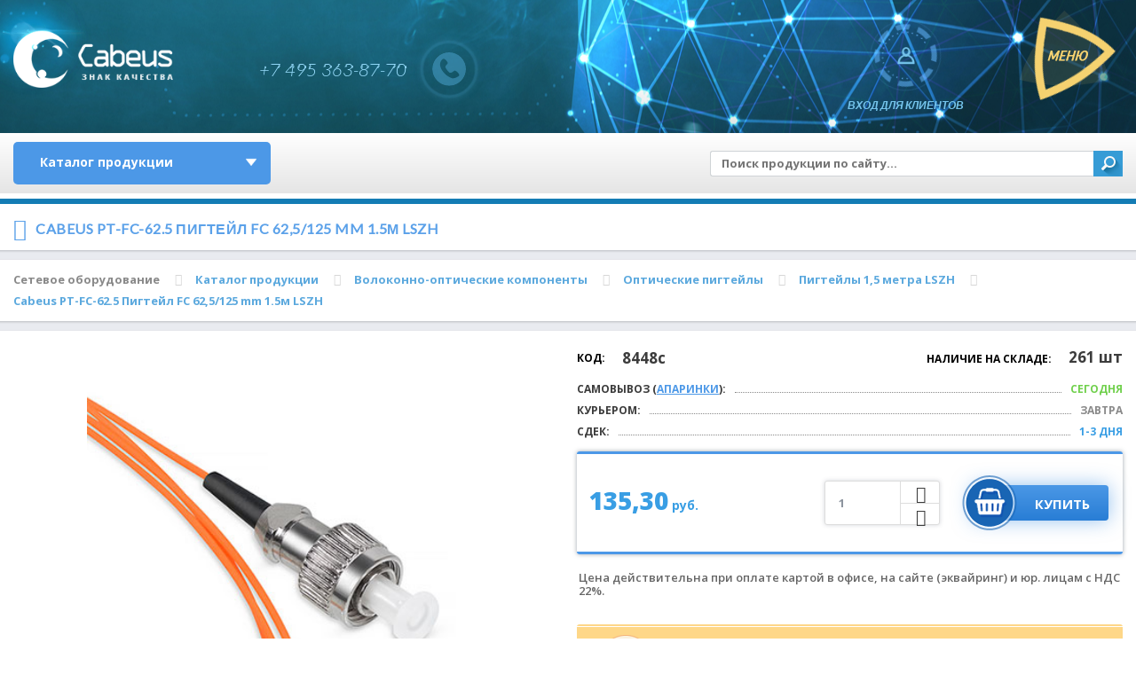

--- FILE ---
content_type: text/html; charset=windows-1251
request_url: https://cabeus.ru/product/8345/
body_size: 21105
content:
<!DOCTYPE html>
<html>
<head>
	<title>Cabeus PT-FC-62.5 Пигтейл FC 62,5/125 mm 1.5м LSZH – купить оптом и в розницу</title>
	<meta http-equiv="Content-Type" content="text/html; charset=windows-1251" />
<meta name="robots" content="index, follow" />
<meta name="description" content="Cabeus PT-FC-62.5 Пигтейл FC 62,5/125 mm 1.5м LSZH, купить по лучшей цене от производителя Cabeus" />
<link href="/bitrix/cache/css/s2/cabeus/kernel_main/kernel_main.css?163527727330046" type="text/css" rel="stylesheet" />
<link href="https://fonts.googleapis.com/css?family=Lato:300,400,300italic,400italic,700italic" type="text/css"  rel="stylesheet" />
<link href="https://fonts.googleapis.com/css?family=Open+Sans:400,600,700,800&subset=cyrillic,latin-ext" type="text/css"  rel="stylesheet" />
<link href="/bitrix/css/main/themes/blue/style.css?1635275984386" type="text/css"  rel="stylesheet" />
<link href="/bitrix/cache/css/s2/cabeus/page_b62038de56159c01424214fcbcf1c550/page_b62038de56159c01424214fcbcf1c550.css?1635275281619" type="text/css" rel="stylesheet" />
<link href="/bitrix/cache/css/s2/cabeus/template_7cabd34325368caa9ab6ccf7f61e64e5/template_7cabd34325368caa9ab6ccf7f61e64e5.css?1764250180502482" type="text/css" data-template-style="true" rel="stylesheet" />
<script type="text/javascript">if(!window.BX)window.BX={};if(!window.BX.message)window.BX.message=function(mess){if(typeof mess=='object') for(var i in mess) BX.message[i]=mess[i]; return true;};</script>
<script type="text/javascript">(window.BX||top.BX).message({'JS_CORE_LOADING':'Загрузка...','JS_CORE_NO_DATA':'- Нет данных -','JS_CORE_WINDOW_CLOSE':'Закрыть','JS_CORE_WINDOW_EXPAND':'Развернуть','JS_CORE_WINDOW_NARROW':'Свернуть в окно','JS_CORE_WINDOW_SAVE':'Сохранить','JS_CORE_WINDOW_CANCEL':'Отменить','JS_CORE_WINDOW_CONTINUE':'Продолжить','JS_CORE_H':'ч','JS_CORE_M':'м','JS_CORE_S':'с','JSADM_AI_HIDE_EXTRA':'Скрыть лишние','JSADM_AI_ALL_NOTIF':'Показать все','JSADM_AUTH_REQ':'Требуется авторизация!','JS_CORE_WINDOW_AUTH':'Войти','JS_CORE_IMAGE_FULL':'Полный размер'});</script>
<script type="text/javascript">(window.BX||top.BX).message({'LANGUAGE_ID':'ru','FORMAT_DATE':'DD.MM.YYYY','FORMAT_DATETIME':'DD.MM.YYYY HH:MI:SS','COOKIE_PREFIX':'BITRIX_SM','SERVER_TZ_OFFSET':'10800','SITE_ID':'s2','SITE_DIR':'/','USER_ID':'','SERVER_TIME':'1769060531','USER_TZ_OFFSET':'0','USER_TZ_AUTO':'Y','bitrix_sessid':'855a4478dc2b9061bf26ac8d3a9e581e'});</script>


<script type="text/javascript" src="/bitrix/js/main/core/core.js?1635275911124374"></script>
<script type="text/javascript" src="/bitrix/js/main/core/core_ajax.js?163527591140156"></script>
<script type="text/javascript" src="/bitrix/js/main/jquery/jquery-1.8.3.min.js?163527591393637"></script>
<script type="text/javascript" src="/bitrix/js/main/core/core_popup.js?163527591259673"></script>
<script type="text/javascript" src="/bitrix/js/main/core/core_fx.js?163527591216888"></script>
<script type="text/javascript" src="/bitrix/js/currency/core_currency.js?16352758512459"></script>
<script type="text/javascript">BX.setCSSList(['/bitrix/js/main/core/css/core.css','/bitrix/js/main/core/css/core_popup.css','/bitrix/js/main/core/css/core_date.css','/local/templates/cabeus/components/bitrix/catalog.element/product/style.css','/local/templates/cabeus/build/css/jquery.tooltip.css','/local/templates/cabeus/build/css/styles.css','/highslide/highslide.css','/local/templates/cabeus/build/css/test.css','/local/templates/cabeus/build/css/custom.css','/local/templates/cabeus/components/bitrix/menu/top_catalog/style.css','/local/templates/cabeus/components/bitrix/search.title/search_inner/style.css','/bitrix/templates/.default/components/bitrix/menu/top_menu/style.css','/local/templates/cabeus/styles.css']); </script>
<meta charset="utf-8"/>
<meta name="viewport" content="width=device-width,initial-scale=1,maximum-scale=1.0, user-scalable=0"/>
<link rel="shortcut icon" sizes="16x16 24x24 32x32 48x48 64x64" href="/local/templates/cabeus/images/favi/64x64.png" />
<link rel="icon" sizes="192x192" href="/local/templates/cabeus/images/favi/192х192.png" />
<link rel="apple-touch-icon" sizes="57x57" href="/local/templates/cabeus/images/favi/57x57.png" />
<link rel="apple-touch-icon-precomposed" sizes="57x57" href="/local/templates/cabeus/images/favi/57x57.png" />
<link rel="apple-touch-icon" sizes="72x72" href="/local/templates/cabeus/images/favi/72х72.png" />
<link rel="apple-touch-icon" sizes="114x114" href="/local/templates/cabeus/images/favi/114x114.png" />
<link rel="apple-touch-icon" sizes="120x120" href="/local/templates/cabeus/images/favi/120x120.png" />
<link rel="apple-touch-icon" sizes="144x144" href="/local/templates/cabeus/images/favi/144х144.png" />
<link rel="apple-touch-icon" sizes="152x152" href="/local/templates/cabeus/images/favi/152x152.png" />
<meta name="application-name" content="Cabeus"/>
<meta name="msapplication-TileImage" content="/local/templates/cabeus/images/favi/144x144.png"/>
<meta name="msapplication-TileColor" content="#FFFFFF"/>

		<!--[if lt IE 9]>
		<script src="https://cdnjs.cloudflare.com/ajax/libs/html5shiv/3.7.3/html5shiv.js"></script>
		<script src="https://cdnjs.cloudflare.com/ajax/libs/livingston-css3-mediaqueries-js/1.0.0/css3-mediaqueries.min.js"></script>
		<![endif]-->
	



<script type="text/javascript" src="/js/jquery-ui-1.10.2.custom.min.js?1635275261228062"></script>
<script type="text/javascript" src="/js/jquery.g.tooltip.js?163527526115602"></script>
<script type="text/javascript" src="/highslide/highslide-full.js?163527525896774"></script>
<script type="text/javascript" src="/javascript/common.js?163527526110705"></script>
<script type="text/javascript" src="/local/templates/cabeus/build/js/scripts.js?1659435193216161"></script>
<script type="text/javascript" src="/local/templates/cabeus/build/js/feedcall.js?16352752671014"></script>
<script type="text/javascript" src="/local/templates/cabeus/build/js/new.js?1635275267213"></script>
<script type="text/javascript" src="/local/templates/cabeus/build/js/test.js?163527526710278"></script>
<script type="text/javascript" src="/local/templates/cabeus/components/bitrix/sale.basket.basket.line/header_basket/script.js?16352752775335"></script>
<script type="text/javascript" src="/bitrix/components/bitrix/search.title/script.js?16352758929674"></script>
<script type="text/javascript" src="/local/templates/cabeus/components/bitrix/catalog.element/product/script.js?163527527691799"></script>
<script type="text/javascript">var _ba = _ba || []; _ba.push(["aid", "43d7f2ba2ee1455ee1bab21289b4fdfa"]); _ba.push(["host", "cabeus.ru"]); (function() {var ba = document.createElement("script"); ba.type = "text/javascript"; ba.async = true;ba.src = (document.location.protocol == "https:" ? "https://" : "http://") + "bitrix.info/ba.js";var s = document.getElementsByTagName("script")[0];s.parentNode.insertBefore(ba, s);})();</script>


	
	
	<!-- Platform check and custom settings -->
	<script type="text/javascript">
		var isWebkit = /Webkit/i.test(navigator.userAgent),
			isChrome = /Chrome/i.test(navigator.userAgent),
			isMobileCheck = {
				Android: function() {
					return navigator.userAgent.match( /Android/i );
				},
				BlackBerry: function() {
					return navigator.userAgent.match( /BlackBerry/i );
				},
				iOS: function() {
					return navigator.userAgent.match( /iPhone|iPad|iPod/i );
				},
				Opera: function() {
					return navigator.userAgent.match( /Opera Mini/i );
				},
				Windows: function() {
					return navigator.userAgent.match( /IEMobile/i );
				},
				any: function() {
					return ( isMobileCheck.Android() || isMobileCheck.BlackBerry() || isMobileCheck.iOS() || isMobileCheck.Opera() || isMobileCheck.Windows() )
				}
			},
			isMobile = isMobileCheck.any(),
			isAndroid = /Android/i.test(navigator.userAgent),
			isIE = document.documentMode;
	</script>
	
	<script type="text/javascript">
	if(typeof(hs) != "undefined"){
        hs.graphicsDir = '/js/highslide/graphics/';
        hs.outlineType = 'rounded-white';
        hs.expandDuration = 150;
        hs.restoreDuration = 150;
        hs.outlineWhileAnimating = true;
        hs.captionEval = 'this.thumb.alt';
        hs.allowSizeReduction = true;
        hs.wrapperClassName = 'draggable-header no-footer';
        // always use this with flash, else the movie will be stopped on close:
        hs.preserveContent = false;

        hs.showCredits = 0;
        hs.lang = {
		loadingText : 'Загрузка...',
		fullExpandTitle : 'Развернуть до реального размера (F)',
		restoreTitle : 'Щелкните, чтобы закрыть изображение, щелкните и перетащите, чтобы переместить. Используйте клавиши со стрелками для следующего и предыдущего.',
		focusTitle : 'Нажмите, чтобы вывести на передний план',
		loadingTitle : 'Нажмите, чтобы отменить'
	};
        hs.fadeInOut = true;
        hs.dimmingOpacity = false;
        hs.numberOfImagesToPreload = 5;
        hs.allowSizeReduction = true;
	}
    </script>
	
	<meta name="google-site-verification" content="UKcX3tWLM75HWsufnyNaFid8t--i70pYLha_BBwibAQ" />
	<meta name="google-site-verification" content="TTBAlgAC003r956yHJ-qRx6QAnJCi03Yvpg3Kx9rCOk" />
	<meta name="yandex-verification" content="021117ce83b47180" />

	<!-- Google Tag Manager -->
	<script>(function(w,d,s,l,i){w[l]=w[l]||[];w[l].push({'gtm.start':
	new Date().getTime(),event:'gtm.js'});var f=d.getElementsByTagName(s)[0],
	j=d.createElement(s),dl=l!='dataLayer'?'&l='+l:'';j.async=true;j.src=
	'https://www.googletagmanager.com/gtm.js?id='+i+dl;f.parentNode.insertBefore(j,f);
	})(window,document,'script','dataLayer','GTM-P6NTFD9');</script>
	<!-- End Google Tag Manager -->
</head>
<body class="post_page">
<!-- Google Tag Manager (noscript) -->
<noscript><iframe src="https://www.googletagmanager.com/ns.html?id=GTM-P6NTFD9"
height="0" width="0" style="display:none;visibility:hidden"></iframe></noscript>
<!-- End Google Tag Manager (noscript) -->
<!-- Yandex.Metrika counter -->
<script type="text/javascript" >
   (function(m,e,t,r,i,k,a){m[i]=m[i]||function(){(m[i].a=m[i].a||[]).push(arguments)};
   m[i].l=1*new Date();
   for (var j = 0; j < document.scripts.length; j++) {if (document.scripts[j].src === r) { return; }}
   k=e.createElement(t),a=e.getElementsByTagName(t)[0],k.async=1,k.src=r,a.parentNode.insertBefore(k,a)})
   (window, document, "script", "https://mc.yandex.ru/metrika/tag.js", "ym");

   ym(32467245, "init", {
        clickmap:true,
        trackLinks:true,
        accurateTrackBounce:true,
        webvisor:true,
        ecommerce:"dataLayer"
   });
</script>
<noscript><div><img src="https://mc.yandex.ru/watch/32467245" style="position:absolute; left:-9999px;" alt="" /></div></noscript>
<!-- /Yandex.Metrika counter -->

<div id="panel"></div>
<div id="wrapper">
	<!-- HEADER -->

	<header class="section header_section">
    <div class="inner">
        <!-- Logo -->
        <div class="header_logo">
            <a href="/">
                <img src="/local/templates/cabeus/images/header_logo.png" width="286" height="133" alt="Cabeus" />
            </a>
        </div>

        <!-- Menu button -->
        <div class="header_menu_button">
            <a href="#">
                <div class="rotation rotation_1"></div>
                <div class="rotation rotation_2"></div>
                <div class="rotation rotation_3"></div>
                <span></span>
            </a>
        </div>

        <!-- Login -->
        <div class="header_login_button">
            <!-- basket -->
            <script>
var header_basketFKauiI = new BitrixSmallCart;
</script>
<div id="header_basketFKauiI" class="header_basket bx-opener"><!--'start_frame_cache_header_basketFKauiI'--><!--'end_frame_cache_header_basketFKauiI'--></div>
<script type="text/javascript">
	header_basketFKauiI.siteId       = 's2';
	header_basketFKauiI.cartId       = 'header_basketFKauiI';
	header_basketFKauiI.ajaxPath     = '/bitrix/components/bitrix/sale.basket.basket.line/ajax.php';
	header_basketFKauiI.templateName = 'header_basket';
	header_basketFKauiI.arParams     =  {'HIDE_ON_BASKET_PAGES':'Y','PATH_TO_AUTHORIZE':'/login/','PATH_TO_BASKET':'/personal/cart/','PATH_TO_ORDER':'/personal/order/make/','PATH_TO_PERSONAL':'/personal/','PATH_TO_PROFILE':'/personal/','PATH_TO_REGISTER':'/login/','POSITION_FIXED':'N','SHOW_AUTHOR':'N','SHOW_EMPTY_VALUES':'N','SHOW_NUM_PRODUCTS':'Y','SHOW_PERSONAL_LINK':'N','SHOW_PRODUCTS':'Y','SHOW_TOTAL_PRICE':'Y','COMPONENT_TEMPLATE':'header_basket','CACHE_TYPE':'A','SHOW_DELAY':'Y','SHOW_NOTAVAIL':'Y','SHOW_IMAGE':'Y','SHOW_PRICE':'Y','SHOW_SUMMARY':'Y','POSITION_VERTICAL':'top','POSITION_HORIZONTAL':'right','AJAX':'N','~HIDE_ON_BASKET_PAGES':'Y','~PATH_TO_AUTHORIZE':'/login/','~PATH_TO_BASKET':'/personal/cart/','~PATH_TO_ORDER':'/personal/order/make/','~PATH_TO_PERSONAL':'/personal/','~PATH_TO_PROFILE':'/personal/','~PATH_TO_REGISTER':'/login/','~POSITION_FIXED':'N','~SHOW_AUTHOR':'N','~SHOW_EMPTY_VALUES':'N','~SHOW_NUM_PRODUCTS':'Y','~SHOW_PERSONAL_LINK':'N','~SHOW_PRODUCTS':'Y','~SHOW_TOTAL_PRICE':'Y','~COMPONENT_TEMPLATE':'header_basket','~CACHE_TYPE':'A','~SHOW_DELAY':'Y','~SHOW_NOTAVAIL':'Y','~SHOW_IMAGE':'Y','~SHOW_PRICE':'Y','~SHOW_SUMMARY':'Y','~POSITION_VERTICAL':'top','~POSITION_HORIZONTAL':'right','~AJAX':'N','cartId':'header_basketFKauiI'}; // TODO \Bitrix\Main\Web\Json::encode
	header_basketFKauiI.closeMessage = 'Скрыть';
	header_basketFKauiI.openMessage  = 'Раскрыть';
	header_basketFKauiI.activate();
</script>            

            <!-- user info -->
            	<div class="header_login_button">
		<a href="#">
			<div class="icon">
				<div class="rotation js-rotation">
					<div class="rotation css-rotation"></div>
				</div>
				<div class="sub-icon"></div>
				<div class="pulsar"></div>
			</div>
			Вход<span class="additional"> для клиентов</span>
		</a>
	</div>
	        </div>

        <!-- Phones: inner -->
        <div class="header_phones">
    <a 
        href="tel:+74953638770">
        <span>+7 495 363-87-70</span>
        <svg version="1.1" id="Ebene_1" xmlns="http://www.w3.org/2000/svg" xmlns:xlink="http://www.w3.org/1999/xlink" width="200" height="100%" viewBox="0 0 600 100">
            <style type="text/css">

            <![CDATA[
                text {
                    filter: url(#filter);
                    fill: #9bdfff;
                    text-anchor: middle;
                    font-size: 60px;
                    -webkit-font-smoothing: antialiased;
                    -moz-osx-font-smoothing: grayscale;
                }
            ]]>
            </style>
            <defs>
                <filter id="filter">
                    <feFlood flood-color="transparent" result="black" />
                    <feFlood flood-color="transparent" result="flood1" />
                    <feFlood flood-color="transparent" result="flood2" />
                    <feOffset in="SourceGraphic" dx="3" dy="0" result="off1a"/>
                    <feOffset in="SourceGraphic" dx="2" dy="0" result="off1b"/>
                    <feOffset in="SourceGraphic" dx="-3" dy="0" result="off2a"/>
                    <feOffset in="SourceGraphic" dx="-2" dy="0" result="off2b"/>
                    <feComposite in="flood1" in2="off1a" operator="in"  result="comp1" />
                    <feComposite in="flood2" in2="off2a" operator="in" result="comp2" />

                        <feMerge x="0" width="100%" result="merge1">
                        <feMergeNode in = "black" />
                        <feMergeNode in = "comp1" />
                        <feMergeNode in = "off1b" />
                        <animate
                            attributeName="y"
                            id = "y"
                            dur ="4s"
                            values = '104px; 104px; 30px; 105px; 30px; 2px; 2px; 50px; 40px; 105px; 105px; 20px; 6?px; 40px; 104px; 40px; 70px; 10px; 30px; 104px; 102px'
                            keyTimes = '0; 0.362; 0.368; 0.421; 0.440; 0.477; 0.518; 0.564; 0.593; 0.613; 0.644; 0.693; 0.721; 0.736; 0.772; 0.818; 0.844; 0.894; 0.925; 0.939; 1'
                            repeatCount = "indefinite" />

                        <animate attributeName="height"
                            id = "h"
                            dur ="4s"
                            values = '10px; 0px; 10px; 30px; 50px; 0px; 10px; 0px; 0px; 0px; 10px; 50px; 40px; 0px; 0px; 0px; 40px; 30px; 10px; 0px; 50px'
                            keyTimes = '0; 0.362; 0.368; 0.421; 0.440; 0.477; 0.518; 0.564; 0.593; 0.613; 0.644; 0.693; 0.721; 0.736; 0.772; 0.818; 0.844; 0.894; 0.925; 0.939; 1'
                            repeatCount = "indefinite" />
                    </feMerge>

                    <feMerge x="0" width="100%" y="60px" height="65px" result="merge2">
                        <feMergeNode in = "black" />
                        <feMergeNode in = "comp2" />
                        <feMergeNode in = "off2b" />

                        <animate attributeName="y"
                            id = "y"
                            dur ="4s"
                            values = '103px; 104px; 69px; 53px; 42px; 104px; 78px; 89px; 96px; 100px; 67px; 50px; 96px; 66px; 88px; 42px; 13px; 100px; 100px; 104px;'
                            keyTimes = '0; 0.055; 0.100; 0.125; 0.159; 0.182; 0.202; 0.236; 0.268; 0.326; 0.357; 0.400; 0.408; 0.461; 0.493; 0.513; 0.548; 0.577; 0.613; 1'
                            repeatCount = "indefinite" />

                        <animate attributeName="height"
                            id = "h"
                            dur = "4s"
                            values = '0px; 0px; 0px; 16px; 16px; 12px; 12px; 0px; 0px; 5px; 10px; 22px; 33px; 11px; 0px; 0px; 10px'
                            keyTimes = '0; 0.055; 0.100; 0.125; 0.159; 0.182; 0.202; 0.236; 0.268; 0.326; 0.357; 0.400; 0.408; 0.461; 0.493; 0.513;  1'
                            repeatCount = "indefinite" />
                    </feMerge>

                    <feMerge>
                        <feMergeNode in="SourceGraphic" />
                        <feMergeNode in="merge1" />
                        <feMergeNode in="merge2" />
                    </feMerge>
                </filter>

            </defs>

            <g>
                <text x="50%" y="60">+7 495 363-87-70</text>
            </g>
        </svg>
        <div class="cbh-phone cbh-static">
            <div class="cbh-ph-circle">&nbsp;</div>
            <div class="cbh-ph-img-circle">	&nbsp;</div>
        </div>
    </a>
</div>        <div class="clearfix"></div>
    </div>
</header>
		<div class="after-header">
        <div class="after-header__wrapper">
			<div class="top-menu-catalogue">
			<ul id="vertical-multilevel-menu">
<li class="parent">
                            <a class="vertical-menu-link" href="/catalog/">Каталог продукции</a><div class="menu-icon-after" data-level="2"></div>
<ul class="sub_menu_items">
<li class="parent">
                            <a class="vertical-menu-link" href="/catalog/shkafi/">МОНТАЖНОЕ ОБОРУДОВАНИЕ 19&quot;</a><div class="menu-icon-after" data-level="3"></div>
<ul class="sub_menu_items">
<li class="parent">
                            <a class="vertical-menu-link" href="/catalog/shkafi/napolnye/">Телекоммуникационные шкафы 19&quot; напольные</a><div class="menu-icon-after" data-level="4"></div>
<ul class="sub_menu_items">
<li>
                            <a class="vertical-menu-link" href="/catalog/shkafi/napolnye/napolnye-glubina-600mm-steklyannaya-dver/">Шкаф напольный 19&quot;. Глубина 600. Стеклянная дверь.</a></li><li>
                            <a class="vertical-menu-link" href="/catalog/shkafi/napolnye/chernye-600mm-steklo/">Шкаф напольный 19&quot;. Глубина 600. Стеклянная дверь. Цвет черный (RAL 9004)</a></li><li>
                            <a class="vertical-menu-link" href="/catalog/shkafi/napolnye/glubina-600mm-perforirovannaya-dver/">Шкаф напольный 19&quot;. Глубина 600. Перфорированные двери.</a></li><li>
                            <a class="vertical-menu-link" href="/catalog/shkafi/napolnye/chernye-perforirovannye-600mm/">Шкаф напольный 19&quot;. Глубина 600. Перфорированные двери. Цвет черный (RAL 9004)</a></li><li>
                            <a class="vertical-menu-link" href="/catalog/shkafi/napolnye/glubina-800mm-steklyannaya-dver/">Шкаф напольный 19&quot;. Глубина 800. Стеклянная дверь.</a></li><li>
                            <a class="vertical-menu-link" href="/catalog/shkafi/napolnye/chernye-800mm-steklo/">Шкаф напольный 19&quot;. Глубина 800. Стеклянная дверь. Цвет черный (RAL 9004)</a></li><li>
                            <a class="vertical-menu-link" href="/catalog/shkafi/napolnye/glubina-800mm-perforirovannaya-dver/">Шкаф напольный 19&quot;. Глубина 800. Перфорированные двери.</a></li><li>
                            <a class="vertical-menu-link" href="/catalog/shkafi/napolnye/chernye-perforirovannye-800mm/">Шкаф напольный 19&quot;. Глубина 800. Перфорированные Цвет черный (RAL 9004)</a></li><li>
                            <a class="vertical-menu-link" href="/catalog/shkafi/napolnye/glubina-1000mm-steklyannaya-dver/">Шкаф напольный 19&quot;. Глубина 1000. Стеклянная дверь.</a></li><li>
                            <a class="vertical-menu-link" href="/catalog/shkafi/napolnye/chernye-1000mm-steklo/">Шкаф напольный 19&quot;. Глубина 1000. Стеклянная дверь. Цвет черный (RAL 9004)</a></li><li>
                            <a class="vertical-menu-link" href="/catalog/shkafi/napolnye/glubina-1000mm-perforirovannaya-dver/">Шкаф напольный 19&quot;. Глубина 1000. Перфорированные двери.</a></li><li>
                            <a class="vertical-menu-link" href="/catalog/shkafi/napolnye/chernye-perforirovannye-1000mm/">Шкаф напольный 19&quot;. Глубина 1000. Перфорированные Цвет черный (RAL 9004)</a></li><li>
                            <a class="vertical-menu-link" href="/catalog/shkafi/napolnye/chernye-perforirovannye-1200mm/">Шкаф напольный 19&quot;. Глубина 1200. Перфорированные Цвет черный (RAL 9004)</a></li></ul>
</li><li class="parent">
                            <a class="vertical-menu-link" href="/catalog/shkafi/nastennye-19/">Телекоммуникационные шкафы 19&quot; настенные</a><div class="menu-icon-after" data-level="4"></div>
<ul class="sub_menu_items">
<li>
                            <a class="vertical-menu-link" href="/catalog/shkafi/nastennye-19/skaf-10/">Шкаф настенный 10&quot;</a></li><li class="parent">
                            <a class="vertical-menu-link" href="/catalog/shkafi/nastennye-19/glubina-350mm-steklyannaya-dver/">Шкаф настенный 19&quot; (малая глубина 350мм)</a><div class="menu-icon-after" data-level="5"></div>
<ul class="sub_menu_items">
<li>
                            <a class="vertical-menu-link" href="/catalog/shkafi/nastennye-19/glubina-350mm-steklyannaya-dver/">Снято с производства</a></li></ul>
</li><li class="parent">
                            <a class="vertical-menu-link" href="/catalog/shkafi/nastennye-19/chernye-350mm/">Шкаф настенный 19&quot; (малая глубина 350мм) цвет черный (RAL 9004)</a><div class="menu-icon-after" data-level="5"></div>
<ul class="sub_menu_items">
<li>
                            <a class="vertical-menu-link" href="/catalog/shkafi/nastennye-19/chernye-350mm/">Снято с производства</a></li></ul>
</li><li class="parent">
                            <a class="vertical-menu-link" href="/catalog/shkafi/nastennye-19/glubina-450mm-steklyannaya-dver/">Шкаф настенный 19&quot; (стандартная глубина 450мм)</a><div class="menu-icon-after" data-level="5"></div>
<ul class="sub_menu_items">
<li>
                            <a class="vertical-menu-link" href="/catalog/shkafi/nastennye-19/glubina-450mm-steklyannaya-dver/">Снято с производства</a></li></ul>
</li><li class="parent">
                            <a class="vertical-menu-link" href="/catalog/shkafi/nastennye-19/chernye-450mm/">Шкаф настенный 19&quot; (стандартная глубина 450мм) цвет черный (RAL 9004)</a><div class="menu-icon-after" data-level="5"></div>
<ul class="sub_menu_items">
<li>
                            <a class="vertical-menu-link" href="/catalog/shkafi/nastennye-19/chernye-450mm/">Снято с производства</a></li></ul>
</li><li class="parent">
                            <a class="vertical-menu-link" href="/catalog/shkafi/nastennye-19/nastennye-19-glubina-600mm-steklyannaya-dver/">Шкаф настенный 19&quot; (большая глубина 600мм)</a><div class="menu-icon-after" data-level="5"></div>
<ul class="sub_menu_items">
<li>
                            <a class="vertical-menu-link" href="/catalog/shkafi/nastennye-19/nastennye-19-glubina-600mm-steklyannaya-dver/">Снято с производства</a></li></ul>
</li><li class="parent">
                            <a class="vertical-menu-link" href="/catalog/shkafi/nastennye-19/chernye-600mm/">Шкаф настенный 19&quot; (большая глубина 600мм) цвет черный (RAL 9004)</a><div class="menu-icon-after" data-level="5"></div>
<ul class="sub_menu_items">
<li>
                            <a class="vertical-menu-link" href="/catalog/shkafi/nastennye-19/chernye-600mm/">Снято с производства</a></li></ul>
</li><li>
                            <a class="vertical-menu-link" href="/catalog/shkafi/nastennye-19/shkaf-nastennyj-19-seriya-light-razbornyj/">Шкаф настенный 19&quot; серия LIGHT разборный</a></li></ul>
</li><li class="parent">
                            <a class="vertical-menu-link" href="/catalog/shkafi/stoiki-19/">Стойки, кронштейны 19 дюймовые</a><div class="menu-icon-after" data-level="4"></div>
<ul class="sub_menu_items">
<li>
                            <a class="vertical-menu-link" href="/catalog/shkafi/stoiki-19/19-stoiki/">Стойки 19&quot;</a></li><li>
                            <a class="vertical-menu-link" href="/catalog/shkafi/stoiki-19/kronshteyn-nastennyy-19/">Кронштейн настенный 19&quot;</a></li></ul>
</li><li class="parent">
                            <a class="vertical-menu-link" href="/catalog/shkafi/servernye-korpusa/">Серверные корпуса</a><div class="menu-icon-after" data-level="4"></div>
<ul class="sub_menu_items">
<li>
                            <a class="vertical-menu-link" href="/catalog/shkafi/servernye-korpusa/korpus-19-2u/">Серверные корпуса 19&quot; 2U</a></li><li>
                            <a class="vertical-menu-link" href="/catalog/shkafi/servernye-korpusa/korpus-19-3u/">Серверные корпуса 19&quot; 3U</a></li><li>
                            <a class="vertical-menu-link" href="/catalog/shkafi/servernye-korpusa/korpus-19-4u/">Серверные корпуса 19&quot; 4U</a></li><li>
                            <a class="vertical-menu-link" href="/catalog/shkafi/servernye-korpusa/napravlyayushiye/">Телескопические направляющие для серверных корпусов</a></li></ul>
</li><li class="parent">
                            <a class="vertical-menu-link" href="/catalog/shkafi/polki/">Полки 19&quot; для стойки, шкафа и направляющие</a><div class="menu-icon-after" data-level="4"></div>
<ul class="sub_menu_items">
<li>
                            <a class="vertical-menu-link" href="/catalog/shkafi/polki/konsolnye/">Консольные полки</a></li><li>
                            <a class="vertical-menu-link" href="/catalog/shkafi/polki/vidvijnye/">Полки выдвижные</a></li><li>
                            <a class="vertical-menu-link" href="/catalog/shkafi/polki/yashik/">Ящик для документов</a></li><li>
                            <a class="vertical-menu-link" href="/catalog/shkafi/polki/polki-statsionarnye-19/">Стационарные полки</a></li><li>
                            <a class="vertical-menu-link" href="/catalog/shkafi/polki/napravlyayushiye-dlya-tyajologo-oborudovaniya/">Направляющие для установки тяжелого оборудования</a></li></ul>
</li><li class="parent">
                            <a class="vertical-menu-link" href="/catalog/shkafi/ventilyatory/">Вентиляторы, модули, термостаты для шкафов</a><div class="menu-icon-after" data-level="4"></div>
<ul class="sub_menu_items">
<li>
                            <a class="vertical-menu-link" href="/catalog/shkafi/ventilyatory/19-dyuymov/">Модули вентиляторные 19&quot;</a></li><li>
                            <a class="vertical-menu-link" href="/catalog/shkafi/ventilyatory/dlya-nastennih-shkafov/">Вентиляторы для настенных шкафов</a></li><li>
                            <a class="vertical-menu-link" href="/catalog/shkafi/ventilyatory/termostat/">Микропроцессорная контрольная панель, термостаты</a></li><li>
                            <a class="vertical-menu-link" href="/catalog/shkafi/ventilyatory/potolochnye/">Модули вентиляторные потолочные</a></li></ul>
</li><li class="parent">
                            <a class="vertical-menu-link" href="/catalog/shkafi/organayzer/">Кабельные органайзеры и заглушки</a><div class="menu-icon-after" data-level="4"></div>
<ul class="sub_menu_items">
<li>
                            <a class="vertical-menu-link" href="/catalog/shkafi/organayzer/gorizontalnye/">Горизонтальные кабельные органайзеры 19&quot;</a></li><li>
                            <a class="vertical-menu-link" href="/catalog/shkafi/organayzer/zaglushka/">Заглушки (Фальш-Панель) 19&quot;</a></li><li>
                            <a class="vertical-menu-link" href="/catalog/shkafi/organayzer/vertikalnye/">Вертикальные кабельные органайзеры</a></li></ul>
</li><li class="parent">
                            <a class="vertical-menu-link" href="/catalog/shkafi/bloki-rozetok/">Блоки силовых розеток 220в, освещение</a><div class="menu-icon-after" data-level="4"></div>
<ul class="sub_menu_items">
<li>
                            <a class="vertical-menu-link" href="/catalog/shkafi/bloki-rozetok/smart-pdu/">Smart PDU</a></li><li>
                            <a class="vertical-menu-link" href="/catalog/shkafi/bloki-rozetok/silovaya-10-dyuymov/">Блок силовых розеток 10&quot;</a></li><li>
                            <a class="vertical-menu-link" href="/catalog/shkafi/bloki-rozetok/silovaya-euro/">Блок силовых розеток 19&quot;, шнур 2м, евровилка</a></li><li>
                            <a class="vertical-menu-link" href="/catalog/shkafi/bloki-rozetok/silovaya-vertikalnaya/">Блок силовых розеток вертикального крепления 16A, евровилка</a></li><li>
                            <a class="vertical-menu-link" href="/catalog/shkafi/bloki-rozetok/silovaya-vilka-iec-320/">Блок силовых розеток 19&quot;, шнур 2м с вилкой IEC 320</a></li><li>
                            <a class="vertical-menu-link" href="/catalog/shkafi/bloki-rozetok/osvetitelnaya-panel/">Осветительная панель 19&quot;</a></li><li>
                            <a class="vertical-menu-link" href="/catalog/shkafi/bloki-rozetok/blok-silovykh-rozetok-vertikalnogo-krepleniya-16a-kolodka/">Блок силовых розеток вертикального крепления 16A, колодка</a></li><li>
                            <a class="vertical-menu-link" href="/catalog/shkafi/bloki-rozetok/blok-silovykh-rozetok-vertikalnogo-krepleniya-32a-kolodka/">Блок силовых розеток вертикального крепления 32A, колодка</a></li><li>
                            <a class="vertical-menu-link" href="/catalog/shkafi/bloki-rozetok/blok-silovyh-rozetok-vertikalnogo-krepleniya-3-fazy-vilka-iec309/">Блок силовых розеток вертикального крепления, 3 фазы, вилка IEC309</a></li></ul>
</li><li>
                            <a class="vertical-menu-link" href="/catalog/shkafi/krepej-i-zazemlenie/">Комплекты кабелей заземления, крепежей</a></li><li class="parent">
                            <a class="vertical-menu-link" href="/catalog/shkafi/kabeli-pitaniya/">Кабели питания для компьютера, монитор-компьютер</a><div class="menu-icon-after" data-level="4"></div>
<ul class="sub_menu_items">
<li>
                            <a class="vertical-menu-link" href="/catalog/shkafi/kabeli-pitaniya/kabeli-pitaniya-c14-c13/">C14 - C13</a></li><li>
                            <a class="vertical-menu-link" href="/catalog/shkafi/kabeli-pitaniya/kabeli-pitaniya-c19-c14/">C19 - C14</a></li><li>
                            <a class="vertical-menu-link" href="/catalog/shkafi/kabeli-pitaniya/kabeli-pitaniya-c19-c20/">C19 - C20</a></li><li>
                            <a class="vertical-menu-link" href="/catalog/shkafi/kabeli-pitaniya/kabeli-pitaniya-c20-c13/">C20 - C13</a></li><li>
                            <a class="vertical-menu-link" href="/catalog/shkafi/kabeli-pitaniya/kabeli-pitaniya-schuko-c13/">Schuko - C13</a></li><li>
                            <a class="vertical-menu-link" href="/catalog/shkafi/kabeli-pitaniya/kabeli-pitaniya-schuko-c19/">Schuko - C19</a></li><li>
                            <a class="vertical-menu-link" href="/catalog/shkafi/kabeli-pitaniya/vilki-razbornye/">Вилки разборные</a></li></ul>
</li></ul>
</li><li class="parent">
                            <a class="vertical-menu-link" href="/catalog/komponenty-sks/">КОМПОНЕНТЫ СКС</a><div class="menu-icon-after" data-level="3"></div>
<ul class="sub_menu_items">
<li class="parent">
                            <a class="vertical-menu-link" href="/catalog/komponenty-sks/patch-paneli/">Патч-панели</a><div class="menu-icon-after" data-level="4"></div>
<ul class="sub_menu_items">
<li>
                            <a class="vertical-menu-link" href="/catalog/komponenty-sks/patch-paneli/modulnye/">Модульные патч-панели 19&quot;</a></li><li>
                            <a class="vertical-menu-link" href="/catalog/komponenty-sks/patch-paneli/patch-panel-10/">Патч-панель 10&quot; установочный размер 236 мм</a></li><li>
                            <a class="vertical-menu-link" href="/catalog/komponenty-sks/patch-paneli/patch-panel-19/">Патч-панель 19&quot;, 24 порта RJ-45</a></li><li>
                            <a class="vertical-menu-link" href="/catalog/komponenty-sks/patch-paneli/patch-panel-ekran/">Патч-панель 19&quot;, 24 порта экранированная</a></li><li>
                            <a class="vertical-menu-link" href="/catalog/komponenty-sks/patch-paneli/patch-panel-48-portov/">Патч-панель 19&quot;, 48 портов 1U, 2U</a></li><li>
                            <a class="vertical-menu-link" href="/catalog/komponenty-sks/patch-paneli/nastennaya-12-portov/">Патч-панель настенная, 12 портов RJ 45</a></li><li>
                            <a class="vertical-menu-link" href="/catalog/komponenty-sks/patch-paneli/telefonnaya_patch_panel_19_1u_25_50_portov_rj_45/">Телефонная патч-панель 19&quot; 1U 25, 50 портов RJ-45</a></li><li>
                            <a class="vertical-menu-link" href="/catalog/komponenty-sks/patch-paneli/patch-panel-19-48-portov-1u-ekranirovannye/">Патч-панель 19&quot;, 48 портов 1U экранированные</a></li></ul>
</li><li class="parent">
                            <a class="vertical-menu-link" href="/catalog/komponenty-sks/patch-cord/">Патч-корды</a><div class="menu-icon-after" data-level="4"></div>
<ul class="sub_menu_items">
<li>
                            <a class="vertical-menu-link" href="/catalog/komponenty-sks/patch-cord/40g-cat8/">Экранированные патч-корды 40G категории 8</a></li><li>
                            <a class="vertical-menu-link" href="/catalog/komponenty-sks/patch-cord/telefonniy/">Патч-корды RJ 12 6p4c телефонные</a></li><li>
                            <a class="vertical-menu-link" href="/catalog/komponenty-sks/patch-cord/utp-5e/">Неэкранированные патч-корды UTP категории 5e</a></li><li>
                            <a class="vertical-menu-link" href="/catalog/komponenty-sks/patch-cord/white/">Белые патч-корды</a></li><li>
                            <a class="vertical-menu-link" href="/catalog/komponenty-sks/patch-cord/yellow/">Желтые патч-корды</a></li><li>
                            <a class="vertical-menu-link" href="/catalog/komponenty-sks/patch-cord/orange/">Оранжевые патч-корды</a></li><li>
                            <a class="vertical-menu-link" href="/catalog/komponenty-sks/patch-cord/red/">Красные патч-корды</a></li><li>
                            <a class="vertical-menu-link" href="/catalog/komponenty-sks/patch-cord/green/">Зеленые патч-корды</a></li><li>
                            <a class="vertical-menu-link" href="/catalog/komponenty-sks/patch-cord/blue/">Синие патч-корды</a></li><li>
                            <a class="vertical-menu-link" href="/catalog/komponenty-sks/patch-cord/black/">Черные патч-корды</a></li><li>
                            <a class="vertical-menu-link" href="/catalog/komponenty-sks/patch-cord/ftp-5e/">Патч-корды экранированные FTP категории 5e</a></li><li>
                            <a class="vertical-menu-link" href="/catalog/komponenty-sks/patch-cord/utp-6/">Серые неэкранированные патч-корды 6 категории</a></li><li>
                            <a class="vertical-menu-link" href="/catalog/komponenty-sks/patch-cord/6cat-white/">Белые неэкранированные патч-корды 6 категории</a></li><li>
                            <a class="vertical-menu-link" href="/catalog/komponenty-sks/patch-cord/6cat-sinie/">Синие неэкранированные патч-корды 6 категории</a></li><li>
                            <a class="vertical-menu-link" href="/catalog/komponenty-sks/patch-cord/6cat-zelenye/">Зеленые неэкранированные патч-корды 6 категории</a></li><li>
                            <a class="vertical-menu-link" href="/catalog/komponenty-sks/patch-cord/6cat-krasnye/">Красные неэкранированные патч-корды 6 категории</a></li><li>
                            <a class="vertical-menu-link" href="/catalog/komponenty-sks/patch-cord/6cat-orangevye/">Оранжевые неэкранированные патч-корды 6 категории</a></li><li>
                            <a class="vertical-menu-link" href="/catalog/komponenty-sks/patch-cord/6cat-zheltye/">Желтые неэкранированные патч-корды 6 категории</a></li><li>
                            <a class="vertical-menu-link" href="/catalog/komponenty-sks/patch-cord/ftp-6/">Экранированные патч-корды FTP категории 6</a></li><li>
                            <a class="vertical-menu-link" href="/catalog/komponenty-sks/patch-cord/utp-6a/">Неэкранированные патч-корды UTP категории 6a</a></li><li>
                            <a class="vertical-menu-link" href="/catalog/komponenty-sks/patch-cord/lszh-6a/">Экранированные патч-корды LSZH категории 6a</a></li><li>
                            <a class="vertical-menu-link" href="/catalog/komponenty-sks/patch-cord/6cat-chernye/">Черные неэкранированные патч-корды 6 категории</a></li><li>
                            <a class="vertical-menu-link" href="/catalog/komponenty-sks/patch-cord/patch-kordy-vneshka-kategoriya-6a/">Патч-корды бронированные, внешние, категория 6a</a></li></ul>
</li><li class="parent">
                            <a class="vertical-menu-link" href="/catalog/komponenty-sks/keystone/">Модули keystone и розетки</a><div class="menu-icon-after" data-level="4"></div>
<ul class="sub_menu_items">
<li>
                            <a class="vertical-menu-link" href="/catalog/komponenty-sks/keystone/zadelka-tip-110/">Модули Keystone заделка 110 тип, 90 градусов</a></li><li>
                            <a class="vertical-menu-link" href="/catalog/komponenty-sks/keystone/toolless/">Модули Keystone Toolless (заделка без инструмента) 90 градусов</a></li><li>
                            <a class="vertical-menu-link" href="/catalog/komponenty-sks/keystone/krone-type/">Модули Keystone заделка 110 и Krone тип, 180 градусов</a></li><li>
                            <a class="vertical-menu-link" href="/catalog/komponenty-sks/keystone/toolless-180-gradusov/">Модули Keystone Toolless (заделка без инструмента) 180 градусов</a></li><li>
                            <a class="vertical-menu-link" href="/catalog/komponenty-sks/keystone/vstavka-mosaic/">Вставка 45x45 Mosaic</a></li><li>
                            <a class="vertical-menu-link" href="/catalog/komponenty-sks/keystone/nastennaya-rozetka/">Настенные розетки: телефонные и компьютерные</a></li><li>
                            <a class="vertical-menu-link" href="/catalog/komponenty-sks/keystone/soedeniteli/">Проходные адаптеры (соединители)</a></li><li>
                            <a class="vertical-menu-link" href="/catalog/komponenty-sks/keystone/moduli-keystone-zadelka-110-tip-90-gradusov-malaya-shirina/">Модули keystone заделка 110 тип, 90 градусов, малая ширина</a></li><li>
                            <a class="vertical-menu-link" href="/catalog/komponenty-sks/keystone/rozetka-elektricheskaya-mosaic-45-45/">Розетка электрическая Mosaic 45x45</a></li></ul>
</li><li class="parent">
                            <a class="vertical-menu-link" href="/catalog/komponenty-sks/konnektory-i-kolpachki/">Коннекторы и колпачки</a><div class="menu-icon-after" data-level="4"></div>
<ul class="sub_menu_items">
<li>
                            <a class="vertical-menu-link" href="/catalog/komponenty-sks/konnektory-i-kolpachki/telefonniye-konnektori/">Коннекторы телефонные RJ-11, RJ-12</a></li><li>
                            <a class="vertical-menu-link" href="/catalog/komponenty-sks/konnektory-i-kolpachki/konnektori-rj-45/">Коннекторы RJ–45 универсальные</a></li><li>
                            <a class="vertical-menu-link" href="/catalog/komponenty-sks/konnektory-i-kolpachki/kolpachki-rj-45/">Колпачки изолирующие RJ-45</a></li></ul>
</li><li class="parent">
                            <a class="vertical-menu-link" href="/catalog/komponenty-sks/kross-paneli-krone/">Кросс-панели тип Крона</a><div class="menu-icon-after" data-level="4"></div>
<ul class="sub_menu_items">
<li>
                            <a class="vertical-menu-link" href="/catalog/komponenty-sks/kross-paneli-krone/plint/">Плинты размыкаемые и соединительные</a></li><li>
                            <a class="vertical-menu-link" href="/catalog/komponenty-sks/kross-paneli-krone/montazhniy-homut/">Хомуты монтажные настенные для крепления плинтов</a></li><li>
                            <a class="vertical-menu-link" href="/catalog/komponenty-sks/kross-paneli-krone/rama-19/">Рамы 19&quot;</a></li><li>
                            <a class="vertical-menu-link" href="/catalog/komponenty-sks/kross-paneli-krone/raspredelitelniy-kross/">Распределительные кроссы</a></li><li>
                            <a class="vertical-menu-link" href="/catalog/komponenty-sks/kross-paneli-krone/raspredelitelnie-korobki-ip54/">Распределительные коробки IP 54 для улицы</a></li><li>
                            <a class="vertical-menu-link" href="/catalog/komponenty-sks/kross-paneli-krone/grozorazryadniki/">Газоразрядники</a></li><li>
                            <a class="vertical-menu-link" href="/catalog/komponenty-sks/kross-paneli-krone/testoviy-shnur/">Шнуры тестовые</a></li><li>
                            <a class="vertical-menu-link" href="/catalog/komponenty-sks/kross-paneli-krone/aksessuary/">Аксессуары</a></li></ul>
</li><li class="parent">
                            <a class="vertical-menu-link" href="/catalog/komponenty-sks/kross-paneli-110/">Кросс-панели тип 110</a><div class="menu-icon-after" data-level="4"></div>
<ul class="sub_menu_items">
<li>
                            <a class="vertical-menu-link" href="/catalog/komponenty-sks/kross-paneli-110/kross-paneli-19/">19&quot; кросс-панели тип 110 Cabeus</a></li><li>
                            <a class="vertical-menu-link" href="/catalog/komponenty-sks/kross-paneli-110/modul-110-5e/">Модули 110 типа кат. 5е</a></li><li>
                            <a class="vertical-menu-link" href="/catalog/komponenty-sks/kross-paneli-110/nastennye/">Настенные кросс-панели</a></li></ul>
</li></ul>
</li><li class="parent">
                            <a class="vertical-menu-link" href="/catalog/optovolokno/">ВОЛОКОННО-ОПТИЧЕСКИЕ КОМПОНЕНТЫ</a><div class="menu-icon-after" data-level="3"></div>
<ul class="sub_menu_items">
<li class="parent">
                            <a class="vertical-menu-link" href="/catalog/optovolokno/opticheskie-kross-boksy/">Оптические кросс боксы</a><div class="menu-icon-after" data-level="4"></div>
<ul class="sub_menu_items">
<li class="parent">
                            <a class="vertical-menu-link" href="/catalog/optovolokno/opticheskie-kross-boksy/opticheskiy-boks/">Оптические кросс боксы настенные</a><div class="menu-icon-after" data-level="5"></div>
<ul class="sub_menu_items">
<li>
                            <a class="vertical-menu-link" href="/catalog/optovolokno/opticheskie-kross-boksy/opticheskiy-boks/boks-s-zamkom/">Кроссы оптические настенные Cabeus (С замком)</a></li><li>
                            <a class="vertical-menu-link" href="/catalog/optovolokno/opticheskie-kross-boksy/opticheskiy-boks/korpusa-i-vstavki/">Оптические розетки</a></li><li>
                            <a class="vertical-menu-link" href="/catalog/optovolokno/opticheskie-kross-boksy/opticheskiy-boks/boks-micro-jjt/">Мини оптические кроссы серии micro JJT</a></li></ul>
</li><li>
                            <a class="vertical-menu-link" href="/catalog/optovolokno/opticheskie-kross-boksy/adapternye-paneli-kassety-i-aksessuary/">Адаптерные панели, кассеты и аксессуары для оптических кроссов</a></li><li class="parent">
                            <a class="vertical-menu-link" href="/catalog/optovolokno/opticheskie-kross-boksy/kross-boks/">Оптические боксы 19&quot;</a><div class="menu-icon-after" data-level="5"></div>
<ul class="sub_menu_items">
<li>
                            <a class="vertical-menu-link" href="/catalog/optovolokno/opticheskie-kross-boksy/kross-boks/nabornye/">Оптические кроссы наборные</a></li><li>
                            <a class="vertical-menu-link" href="/catalog/optovolokno/opticheskie-kross-boksy/kross-boks/vydvijnye-19/">Оптические кроссы выдвижные 19&quot;</a></li><li>
                            <a class="vertical-menu-link" href="/catalog/optovolokno/opticheskie-kross-boksy/kross-boks/statsionarnye-19/">Оптические кросс-боксы стационарные 19&quot;</a></li></ul>
</li></ul>
</li><li class="parent">
                            <a class="vertical-menu-link" href="/catalog/optovolokno/pigtail/">Оптические пигтейлы</a><div class="menu-icon-after" data-level="4"></div>
<ul class="sub_menu_items">
<li>
                            <a class="vertical-menu-link" href="/catalog/optovolokno/pigtail/pigtail-lszh/">Пигтейлы 1,5 метра  LSZH</a></li></ul>
</li><li class="parent">
                            <a class="vertical-menu-link" href="/catalog/optovolokno/opticheskie-patch-kordy/">Оптические патч-корды</a><div class="menu-icon-after" data-level="4"></div>
<ul class="sub_menu_items">
<li class="parent">
                            <a class="vertical-menu-link" href="/catalog/optovolokno/opticheskie-patch-kordy/patch-cord-9-125/">Оптические патч-корды 9/125</a><div class="menu-icon-after" data-level="5"></div>
<ul class="sub_menu_items">
<li>
                            <a class="vertical-menu-link" href="/catalog/optovolokno/opticheskie-patch-kordy/patch-cord-9-125/fc-st/">Оптические патч-корды FC-ST</a></li><li>
                            <a class="vertical-menu-link" href="/catalog/optovolokno/opticheskie-patch-kordy/patch-cord-9-125/lc-fc/">Оптические патч-корды LC-FC</a></li><li>
                            <a class="vertical-menu-link" href="/catalog/optovolokno/opticheskie-patch-kordy/patch-cord-9-125/lc-lc/">Оптические патч-корды LC-LC</a></li><li>
                            <a class="vertical-menu-link" href="/catalog/optovolokno/opticheskie-patch-kordy/patch-cord-9-125/st-st/">Оптические патч-корды ST-ST</a></li><li>
                            <a class="vertical-menu-link" href="/catalog/optovolokno/opticheskie-patch-kordy/patch-cord-9-125/fc-fc/">Оптические патч-корды FC-FC</a></li><li>
                            <a class="vertical-menu-link" href="/catalog/optovolokno/opticheskie-patch-kordy/patch-cord-9-125/lc-sc/">Оптические патч-корды LC-SC</a></li><li>
                            <a class="vertical-menu-link" href="/catalog/optovolokno/opticheskie-patch-kordy/patch-cord-9-125/lc-st/">Оптические патч-корды LC-ST</a></li><li>
                            <a class="vertical-menu-link" href="/catalog/optovolokno/opticheskie-patch-kordy/patch-cord-9-125/sc-fc/">Оптические патч-корды SC-FC</a></li><li>
                            <a class="vertical-menu-link" href="/catalog/optovolokno/opticheskie-patch-kordy/patch-cord-9-125/sc-sc/">Оптические патч-корды SC-SC</a></li><li>
                            <a class="vertical-menu-link" href="/catalog/optovolokno/opticheskie-patch-kordy/patch-cord-9-125/sc-st/">Оптические патч-корды SC-ST</a></li><li>
                            <a class="vertical-menu-link" href="/catalog/optovolokno/opticheskie-patch-kordy/patch-cord-9-125/opticheskie-patch-kordy-mpo-mpo-2/">Оптические патч-корды МРО-МРО</a></li></ul>
</li><li class="parent">
                            <a class="vertical-menu-link" href="/catalog/optovolokno/opticheskie-patch-kordy/patch-cord-9-125-apc/">Оптические патч-корды 9/125_APC</a><div class="menu-icon-after" data-level="5"></div>
<ul class="sub_menu_items">
<li>
                            <a class="vertical-menu-link" href="/catalog/optovolokno/opticheskie-patch-kordy/patch-cord-9-125-apc/pigtail-9-125-apc/">Пигтейлы 9/125 APC</a></li><li>
                            <a class="vertical-menu-link" href="/catalog/optovolokno/opticheskie-patch-kordy/patch-cord-9-125-apc/lc-apc-sc-upc/">LC/APC-SC/UPC</a></li><li>
                            <a class="vertical-menu-link" href="/catalog/optovolokno/opticheskie-patch-kordy/patch-cord-9-125-apc/fc-upc-lc-apc/">LC/APC-FC/UPC</a></li><li>
                            <a class="vertical-menu-link" href="/catalog/optovolokno/opticheskie-patch-kordy/patch-cord-9-125-apc/lc-upc-lc-apc/">LC/APC-LC/UPC</a></li><li>
                            <a class="vertical-menu-link" href="/catalog/optovolokno/opticheskie-patch-kordy/patch-cord-9-125-apc/fc-apc-sc-upc/">FC/APC-SC/UPC</a></li><li>
                            <a class="vertical-menu-link" href="/catalog/optovolokno/opticheskie-patch-kordy/patch-cord-9-125-apc/fc-apc-lc-upc/">FC/APC-LC/UPC</a></li><li>
                            <a class="vertical-menu-link" href="/catalog/optovolokno/opticheskie-patch-kordy/patch-cord-9-125-apc/fc-apc-fc-upc/">FC/APC-FC/UPC</a></li><li>
                            <a class="vertical-menu-link" href="/catalog/optovolokno/opticheskie-patch-kordy/patch-cord-9-125-apc/sc-apc-fc-upc/">SC/APC-FC/UPC</a></li><li>
                            <a class="vertical-menu-link" href="/catalog/optovolokno/opticheskie-patch-kordy/patch-cord-9-125-apc/sc-apc-lc-upc/">SC/APC-LC/UPC</a></li><li>
                            <a class="vertical-menu-link" href="/catalog/optovolokno/opticheskie-patch-kordy/patch-cord-9-125-apc/sc-apc-sc-upc/">SC/APC-SC/UPC</a></li><li>
                            <a class="vertical-menu-link" href="/catalog/optovolokno/opticheskie-patch-kordy/patch-cord-9-125-apc/sc-apc-sc-apc/">SC/APC-SC/APC</a></li><li>
                            <a class="vertical-menu-link" href="/catalog/optovolokno/opticheskie-patch-kordy/patch-cord-9-125-apc/fc-apc-fc-apc/">FC/APC-FC/APC</a></li><li class="parent">
                            <a class="vertical-menu-link" href="/catalog/optovolokno/opticheskie-patch-kordy/patch-cord-9-125-apc/lc-apc-lc-apc/">LC/APC-LC/APC</a><div class="menu-icon-after" data-level="6"></div>
<ul class="sub_menu_items">
<li>
                            <a class="vertical-menu-link" href="/catalog/optovolokno/opticheskie-patch-kordy/patch-cord-9-125-apc/lc-apc-lc-apc/">Нестандартные LC/APC-LC/APC</a></li></ul>
</li><li>
                            <a class="vertical-menu-link" href="/catalog/optovolokno/opticheskie-patch-kordy/patch-cord-9-125-apc/fc-sc/">FC/APC-SC/APC</a></li><li class="parent">
                            <a class="vertical-menu-link" href="/catalog/optovolokno/opticheskie-patch-kordy/patch-cord-9-125-apc/fc-lc/">FC/APC-LC/APC</a><div class="menu-icon-after" data-level="6"></div>
<ul class="sub_menu_items">
<li>
                            <a class="vertical-menu-link" href="/catalog/optovolokno/opticheskie-patch-kordy/patch-cord-9-125-apc/fc-lc/">Нестандартнаые FC/APC-LC/APC</a></li></ul>
</li><li>
                            <a class="vertical-menu-link" href="/catalog/optovolokno/opticheskie-patch-kordy/patch-cord-9-125-apc/lc-apc-sc-apc/">LC/APC-SC/APC</a></li></ul>
</li><li class="parent">
                            <a class="vertical-menu-link" href="/catalog/optovolokno/opticheskie-patch-kordy/patch-cord-62-5-125/">Оптические патч-корды 62,5/125</a><div class="menu-icon-after" data-level="5"></div>
<ul class="sub_menu_items">
<li>
                            <a class="vertical-menu-link" href="/catalog/optovolokno/opticheskie-patch-kordy/patch-cord-62-5-125/62-5-125-fc-fc/">FC-FC</a></li><li>
                            <a class="vertical-menu-link" href="/catalog/optovolokno/opticheskie-patch-kordy/patch-cord-62-5-125/65-5-125-fc-st/">FC-ST</a></li><li>
                            <a class="vertical-menu-link" href="/catalog/optovolokno/opticheskie-patch-kordy/patch-cord-62-5-125/62-5-125-lc-fc/">LC-FC</a></li><li>
                            <a class="vertical-menu-link" href="/catalog/optovolokno/opticheskie-patch-kordy/patch-cord-62-5-125/62-5-125-lc-lc/">LC-LC</a></li><li>
                            <a class="vertical-menu-link" href="/catalog/optovolokno/opticheskie-patch-kordy/patch-cord-62-5-125/62-5-125-lc-sc/">LC-SC</a></li><li>
                            <a class="vertical-menu-link" href="/catalog/optovolokno/opticheskie-patch-kordy/patch-cord-62-5-125/62-5-125-lc-st/">LC-ST</a></li><li>
                            <a class="vertical-menu-link" href="/catalog/optovolokno/opticheskie-patch-kordy/patch-cord-62-5-125/62-5-125-sc-fc/">SC-FC</a></li><li>
                            <a class="vertical-menu-link" href="/catalog/optovolokno/opticheskie-patch-kordy/patch-cord-62-5-125/62-5-125-sc-sc/">SC-SC</a></li><li>
                            <a class="vertical-menu-link" href="/catalog/optovolokno/opticheskie-patch-kordy/patch-cord-62-5-125/62-5-125-sc-st/">SC-ST</a></li><li>
                            <a class="vertical-menu-link" href="/catalog/optovolokno/opticheskie-patch-kordy/patch-cord-62-5-125/62-5-125-st-st/">ST-ST</a></li></ul>
</li><li class="parent">
                            <a class="vertical-menu-link" href="/catalog/optovolokno/opticheskie-patch-kordy/patch-cord-50-125/">Оптические патч-корды 50/125_OM3</a><div class="menu-icon-after" data-level="5"></div>
<ul class="sub_menu_items">
<li>
                            <a class="vertical-menu-link" href="/catalog/optovolokno/opticheskie-patch-kordy/patch-cord-50-125/opticheskie-fc-fc/">Оптические патч-корды FC-FC</a></li><li>
                            <a class="vertical-menu-link" href="/catalog/optovolokno/opticheskie-patch-kordy/patch-cord-50-125/opticheskie-fc-st/">Оптические патч-корды FC-ST</a></li><li>
                            <a class="vertical-menu-link" href="/catalog/optovolokno/opticheskie-patch-kordy/patch-cord-50-125/opticheskie-lc-fc/">Оптические патч-корды LC-FC</a></li><li>
                            <a class="vertical-menu-link" href="/catalog/optovolokno/opticheskie-patch-kordy/patch-cord-50-125/opticheskie-lc-lc/">Оптические патч-корды LC-LC</a></li><li>
                            <a class="vertical-menu-link" href="/catalog/optovolokno/opticheskie-patch-kordy/patch-cord-50-125/opticheskie-lc-sc/">Оптические патч-корды LC-SC</a></li><li>
                            <a class="vertical-menu-link" href="/catalog/optovolokno/opticheskie-patch-kordy/patch-cord-50-125/opticheskie-lc-st/">Оптические патч-корды LC-ST</a></li><li>
                            <a class="vertical-menu-link" href="/catalog/optovolokno/opticheskie-patch-kordy/patch-cord-50-125/opticheskie-sc-fc/">Оптические патч-корды SC-FC</a></li><li>
                            <a class="vertical-menu-link" href="/catalog/optovolokno/opticheskie-patch-kordy/patch-cord-50-125/opticheskie-sc-sc/">Оптические патч-корды SC-SC</a></li><li>
                            <a class="vertical-menu-link" href="/catalog/optovolokno/opticheskie-patch-kordy/patch-cord-50-125/opticheskie-sc-st/">Оптические патч-корды SC-ST</a></li><li>
                            <a class="vertical-menu-link" href="/catalog/optovolokno/opticheskie-patch-kordy/patch-cord-50-125/opticheskie-st-st/">Оптические патч-корды ST-ST</a></li><li>
                            <a class="vertical-menu-link" href="/catalog/optovolokno/opticheskie-patch-kordy/patch-cord-50-125/opticheskie-patch-kordy-mpo-mpo-1/">Оптические патч-корды MPO-MPO</a></li></ul>
</li><li class="parent">
                            <a class="vertical-menu-link" href="/catalog/optovolokno/opticheskie-patch-kordy/opticheskie-patch-kordy-50-125-om4/">Оптические патч-корды 50/125_OM4</a><div class="menu-icon-after" data-level="5"></div>
<ul class="sub_menu_items">
<li>
                            <a class="vertical-menu-link" href="/catalog/optovolokno/opticheskie-patch-kordy/opticheskie-patch-kordy-50-125-om4/opticheskie-patch-kordy-mpo-mpo-3/">Оптические патч-корды МРО-МРО</a></li><li>
                            <a class="vertical-menu-link" href="/catalog/optovolokno/opticheskie-patch-kordy/opticheskie-patch-kordy-50-125-om4/opticheskie-patch-kordy-fc-fc/">Оптические патч-корды FC-FC</a></li><li>
                            <a class="vertical-menu-link" href="/catalog/optovolokno/opticheskie-patch-kordy/opticheskie-patch-kordy-50-125-om4/opticheskie-patch-kordy-fc-st/">Оптические патч-корды FC-ST</a></li><li>
                            <a class="vertical-menu-link" href="/catalog/optovolokno/opticheskie-patch-kordy/opticheskie-patch-kordy-50-125-om4/opticheskie-patch-kordy-lc-fc/">Оптические патч-корды LC-FC</a></li><li>
                            <a class="vertical-menu-link" href="/catalog/optovolokno/opticheskie-patch-kordy/opticheskie-patch-kordy-50-125-om4/opticheskie-patch-kordy-lc-lc/">Оптические патч-корды LC-LC</a></li><li>
                            <a class="vertical-menu-link" href="/catalog/optovolokno/opticheskie-patch-kordy/opticheskie-patch-kordy-50-125-om4/opticheskie-patch-kordy-lc-sc/">Оптические патч-корды LC-SC</a></li><li>
                            <a class="vertical-menu-link" href="/catalog/optovolokno/opticheskie-patch-kordy/opticheskie-patch-kordy-50-125-om4/opticheskie-patch-kordy-lc-st/">Оптические патч-корды LC-ST</a></li><li>
                            <a class="vertical-menu-link" href="/catalog/optovolokno/opticheskie-patch-kordy/opticheskie-patch-kordy-50-125-om4/opticheskie-patch-kordy-sc-fc/">Оптические патч-корды SC-FC</a></li><li class="parent">
                            <a class="vertical-menu-link" href="/catalog/optovolokno/opticheskie-patch-kordy/opticheskie-patch-kordy-50-125-om4/opticheskie-patch-kordy-sc-sc/">Оптические патч-корды SC-SC</a><div class="menu-icon-after" data-level="6"></div>
<ul class="sub_menu_items">
<li>
                            <a class="vertical-menu-link" href="/catalog/optovolokno/opticheskie-patch-kordy/opticheskie-patch-kordy-50-125-om4/opticheskie-patch-kordy-sc-sc/">Заказные Оптические патч-корды SC-SC</a></li></ul>
</li><li>
                            <a class="vertical-menu-link" href="/catalog/optovolokno/opticheskie-patch-kordy/opticheskie-patch-kordy-50-125-om4/opticheskie-patch-kordy-sc-st/">Оптические патч-корды SC-ST</a></li><li>
                            <a class="vertical-menu-link" href="/catalog/optovolokno/opticheskie-patch-kordy/opticheskie-patch-kordy-50-125-om4/opticheskie-patch-kordy-st-st/">Оптические патч-корды ST-ST</a></li></ul>
</li><li class="parent">
                            <a class="vertical-menu-link" href="/catalog/optovolokno/opticheskie-patch-kordy/opticheskie-patch-kordy-50-125-om5/">Оптические патч-корды 50/125_ОМ5</a><div class="menu-icon-after" data-level="5"></div>
<ul class="sub_menu_items">
<li>
                            <a class="vertical-menu-link" href="/catalog/optovolokno/opticheskie-patch-kordy/opticheskie-patch-kordy-50-125-om5/">Оптические патч-корды LC-LC</a></li></ul>
</li></ul>
</li><li class="parent">
                            <a class="vertical-menu-link" href="/catalog/optovolokno/prohodnye-adaptery/">Оптические проходные адаптеры</a><div class="menu-icon-after" data-level="4"></div>
<ul class="sub_menu_items">
<li>
                            <a class="vertical-menu-link" href="/catalog/optovolokno/prohodnye-adaptery/kdzs/">КДЗС (комплект деталей защиты сварного стыка)</a></li><li>
                            <a class="vertical-menu-link" href="/catalog/optovolokno/prohodnye-adaptery/rozetki-st-st/">Проходные адаптеры (оптические розетки) ST-ST</a></li><li>
                            <a class="vertical-menu-link" href="/catalog/optovolokno/prohodnye-adaptery/rozetki-sc-sc/">Проходные адаптеры (оптические розетки) SC-SC</a></li><li>
                            <a class="vertical-menu-link" href="/catalog/optovolokno/prohodnye-adaptery/rozetki-fc-fc/">Проходные адаптеры (оптические розетки) FC-FC</a></li><li>
                            <a class="vertical-menu-link" href="/catalog/optovolokno/prohodnye-adaptery/rozetki-lc-lc/">Проходные адаптеры (оптические розетки) LC-LC</a></li><li>
                            <a class="vertical-menu-link" href="/catalog/optovolokno/prohodnye-adaptery/rozetki-st-sc/">Проходные адаптеры (оптические розетки) ST-SC</a></li><li>
                            <a class="vertical-menu-link" href="/catalog/optovolokno/prohodnye-adaptery/rozetki-sc-fc/">Проходные адаптеры (оптические розетки) SC-FC</a></li><li>
                            <a class="vertical-menu-link" href="/catalog/optovolokno/prohodnye-adaptery/attenuator/">Аттенюаторы</a></li><li>
                            <a class="vertical-menu-link" href="/catalog/optovolokno/prohodnye-adaptery/">Заглушки</a></li></ul>
</li><li>
                            <a class="vertical-menu-link" href="/catalog/optovolokno/opticheskie-razvetviteli/">Оптические разветвители</a></li></ul>
</li><li class="parent">
                            <a class="vertical-menu-link" href="/catalog/kabelnaya-produkciya/">КАБЕЛЬНАЯ ПРОДУКЦИЯ</a><div class="menu-icon-after" data-level="3"></div>
<ul class="sub_menu_items">
<li class="parent">
                            <a class="vertical-menu-link" href="/catalog/kabelnaya-produkciya/vitaya-para/">Кабель витая пара</a><div class="menu-icon-after" data-level="4"></div>
<ul class="sub_menu_items">
<li>
                            <a class="vertical-menu-link" href="/catalog/kabelnaya-produkciya/vitaya-para/vnutrennyaya-utp/">Внутренняя неэкранированная витая пара</a></li><li>
                            <a class="vertical-menu-link" href="/catalog/kabelnaya-produkciya/vitaya-para/vnutrennyaya-ftp/">Внутренняя экранированная витая пара</a></li><li>
                            <a class="vertical-menu-link" href="/catalog/kabelnaya-produkciya/vitaya-para/vneshnyaya-utp/">Внешняя неэкранированная витая пара</a></li><li>
                            <a class="vertical-menu-link" href="/catalog/kabelnaya-produkciya/vitaya-para/vneshnyaya-ftp/">Внешняя экранированная витая пара</a></li><li>
                            <a class="vertical-menu-link" href="/catalog/kabelnaya-produkciya/vitaya-para/">Внутренняя неэкранированная витая пара по метрам</a></li><li>
                            <a class="vertical-menu-link" href="/catalog/kabelnaya-produkciya/vitaya-para/">Внешняя витая пара по метрам</a></li><li>
                            <a class="vertical-menu-link" href="/catalog/kabelnaya-produkciya/vitaya-para/">Кроссировочная витая пара</a></li><li>
                            <a class="vertical-menu-link" href="/catalog/kabelnaya-produkciya/vitaya-para/">Внутренняя экранированная витая пара по метрам</a></li></ul>
</li><li class="parent">
                            <a class="vertical-menu-link" href="/catalog/kabelnaya-produkciya/volokonno-opticheskiy-kabel/">Волоконно-оптический кабель</a><div class="menu-icon-after" data-level="4"></div>
<ul class="sub_menu_items">
<li>
                            <a class="vertical-menu-link" href="/catalog/kabelnaya-produkciya/volokonno-opticheskiy-kabel/zip-cord/">Кабели Zip cord</a></li><li>
                            <a class="vertical-menu-link" href="/catalog/kabelnaya-produkciya/volokonno-opticheskiy-kabel/vnutrenniy/">Кабели для внутренней прокладки</a></li><li>
                            <a class="vertical-menu-link" href="/catalog/kabelnaya-produkciya/volokonno-opticheskiy-kabel/universalniy/">Кабели для внутренней/внешней прокладки (Универсальные)</a></li><li>
                            <a class="vertical-menu-link" href="/catalog/kabelnaya-produkciya/volokonno-opticheskiy-kabel/vneshniy/">Кабели для внешней прокладки</a></li><li>
                            <a class="vertical-menu-link" href="/catalog/kabelnaya-produkciya/volokonno-opticheskiy-kabel/bronirovanniy/">Кабели бронированные</a></li><li>
                            <a class="vertical-menu-link" href="/catalog/kabelnaya-produkciya/volokonno-opticheskiy-kabel/drop-kabel-ftth/">Drop-кабели FTTH (fiber to the home)</a></li><li>
                            <a class="vertical-menu-link" href="/catalog/kabelnaya-produkciya/volokonno-opticheskiy-kabel/s-trosami/">Кабели бронированные с проволоками</a></li><li>
                            <a class="vertical-menu-link" href="/catalog/kabelnaya-produkciya/volokonno-opticheskiy-kabel/kabel-vneshniy-podvesnoy/">Кабели самонесущие</a></li><li>
                            <a class="vertical-menu-link" href="/catalog/kabelnaya-produkciya/volokonno-opticheskiy-kabel/v-grunt/">Кабели бронированные, в грунт</a></li></ul>
</li><li class="parent">
                            <a class="vertical-menu-link" href="/catalog/kabelnaya-produkciya/mnogoparniy-i-telefonniy-kabel/">Многопарный и телефонный кабель</a><div class="menu-icon-after" data-level="4"></div>
<ul class="sub_menu_items">
<li>
                            <a class="vertical-menu-link" href="/catalog/kabelnaya-produkciya/mnogoparniy-i-telefonniy-kabel/vnutrenniy-cat-3/">Витая пара категории 3 для внутренней проводки (indoor)</a></li><li>
                            <a class="vertical-menu-link" href="/catalog/kabelnaya-produkciya/mnogoparniy-i-telefonniy-kabel/vnutrenniy-cat-5/">Витая пара 5 категории для внутренней проводки (indoor)</a></li><li>
                            <a class="vertical-menu-link" href="/catalog/kabelnaya-produkciya/mnogoparniy-i-telefonniy-kabel/vneshnii/">Витая пара для внешней проводки (outdoor)</a></li></ul>
</li><li class="parent">
                            <a class="vertical-menu-link" href="/catalog/kabelnaya-produkciya/industrial-ethernet-i-interface/">Кабель интерфейсный (Industrial Ethernet, RS-422/485)</a><div class="menu-icon-after" data-level="4"></div>
<ul class="sub_menu_items">
<li>
                            <a class="vertical-menu-link" href="/catalog/kabelnaya-produkciya/industrial-ethernet-i-interface/industrial-ethernet/">Industrial Ethernet</a></li><li>
                            <a class="vertical-menu-link" href="/catalog/kabelnaya-produkciya/industrial-ethernet-i-interface/interface-rs/">Кабель для интерфейса RS-485/422</a></li></ul>
</li></ul>
</li><li class="parent">
                            <a class="vertical-menu-link" href="/catalog/instrument-protyajki-krepej/">ИНСТРУМЕНТ, ПРОТЯЖКИ, КРЕПЕЖ</a><div class="menu-icon-after" data-level="3"></div>
<ul class="sub_menu_items">
<li class="parent">
                            <a class="vertical-menu-link" href="/catalog/instrument-protyajki-krepej/protjazhki-uzk/">Протяжки, УЗК</a><div class="menu-icon-after" data-level="4"></div>
<ul class="sub_menu_items">
<li>
                            <a class="vertical-menu-link" href="/catalog/instrument-protyajki-krepej/protjazhki-uzk/stekloplastik-v-bukhte/">Протяжки УЗК из стеклоплаcтика в бухте</a></li><li>
                            <a class="vertical-menu-link" href="/catalog/instrument-protyajki-krepej/protjazhki-uzk/stekloplastik-v-korobke/">Протяжки УЗК из стеклоплаcтика в коробке</a></li><li>
                            <a class="vertical-menu-link" href="/catalog/instrument-protyajki-krepej/protjazhki-uzk/">Протяжки УЗК из стального прутока в полиэтиленовой оболочке</a></li><li>
                            <a class="vertical-menu-link" href="/catalog/instrument-protyajki-krepej/protjazhki-uzk/stekloplastik-v-kassete/">Протяжки УЗК из стеклоплаcтика в кассете</a></li><li>
                            <a class="vertical-menu-link" href="/catalog/instrument-protyajki-krepej/protjazhki-uzk/">Протяжки УЗК из стеклоплаcтика на тележке</a></li><li>
                            <a class="vertical-menu-link" href="/catalog/instrument-protyajki-krepej/protjazhki-uzk/">Аксессуары для УЗК</a></li></ul>
</li><li>
                            <a class="vertical-menu-link" href="/catalog/instrument-protyajki-krepej/izolyatsionnaya-lenta/">Изоляционная лента</a></li><li class="parent">
                            <a class="vertical-menu-link" href="/catalog/instrument-protyajki-krepej/instrumenty/">Инструменты для монтажа кабеля</a><div class="menu-icon-after" data-level="4"></div>
<ul class="sub_menu_items">
<li>
                            <a class="vertical-menu-link" href="/catalog/instrument-protyajki-krepej/instrumenty/zadelka/">Инструмент для заделки кабеля</a></li><li>
                            <a class="vertical-menu-link" href="/catalog/instrument-protyajki-krepej/instrumenty/zachistka/">Инструмент для зачистки кабеля</a></li><li>
                            <a class="vertical-menu-link" href="/catalog/instrument-protyajki-krepej/instrumenty/objim-i-zachistka-coaxial/">Инструмент для обжима и зачистки коаксиальных кабелей</a></li><li>
                            <a class="vertical-menu-link" href="/catalog/instrument-protyajki-krepej/instrumenty/objim-konnektorov/">Инструмент для обжима коннекторов для витой пары</a></li><li>
                            <a class="vertical-menu-link" href="/catalog/instrument-protyajki-krepej/instrumenty/nabor-instrumentov/">Наборы иструментов для кабеля</a></li></ul>
</li><li>
                            <a class="vertical-menu-link" href="/catalog/instrument-protyajki-krepej/kabelnye-vvody/">Кабельные вводы</a></li><li class="parent">
                            <a class="vertical-menu-link" href="/catalog/instrument-protyajki-krepej/marker/">Маркеры</a><div class="menu-icon-after" data-level="4"></div>
<ul class="sub_menu_items">
<li>
                            <a class="vertical-menu-link" href="/catalog/instrument-protyajki-krepej/marker/tsvetnye/">Маркеры цветные MR</a></li><li>
                            <a class="vertical-menu-link" href="/catalog/instrument-protyajki-krepej/marker/dlya-kabelya/">Маркеры EC для кабеля</a></li></ul>
</li><li>
                            <a class="vertical-menu-link" href="/catalog/instrument-protyajki-krepej/rukava/">Пластиковый спиральный рукав</a></li><li class="parent">
                            <a class="vertical-menu-link" href="/catalog/instrument-protyajki-krepej/styajki-i-ploshadki/">Стяжки для проводов, площадки</a><div class="menu-icon-after" data-level="4"></div>
<ul class="sub_menu_items">
<li>
                            <a class="vertical-menu-link" href="/catalog/instrument-protyajki-krepej/styajki-i-ploshadki/neylonovye-styajki/">Стяжки нейлоновые неоткрывающиеся</a></li><li>
                            <a class="vertical-menu-link" href="/catalog/instrument-protyajki-krepej/styajki-i-ploshadki/samokleyushiyesya-ploshadki/">Самоклеящиеся площадки</a></li><li>
                            <a class="vertical-menu-link" href="/catalog/instrument-protyajki-krepej/styajki-i-ploshadki/ploshadka-pod-vint/">Площадки под винт для стяжки</a></li><li>
                            <a class="vertical-menu-link" href="/catalog/instrument-protyajki-krepej/styajki-i-ploshadki/tsvetnye-styajki/">Наборы цветных стяжек</a></li><li>
                            <a class="vertical-menu-link" href="/catalog/instrument-protyajki-krepej/styajki-i-ploshadki/metallicheskie-styajki/">Стальные кабельные стяжки</a></li><li>
                            <a class="vertical-menu-link" href="/catalog/instrument-protyajki-krepej/styajki-i-ploshadki/styajki-dlya-ulitsy/">Стяжки нейлоновые для улицы</a></li><li>
                            <a class="vertical-menu-link" href="/catalog/instrument-protyajki-krepej/styajki-i-ploshadki/styajki-neylonovye-bez-galogena/">Стяжки нейлоновые неоткрывающиеся черные</a></li><li>
                            <a class="vertical-menu-link" href="/catalog/instrument-protyajki-krepej/styajki-i-ploshadki/styajki-pod-vint/">Стяжки под винт</a></li><li>
                            <a class="vertical-menu-link" href="/catalog/instrument-protyajki-krepej/styajki-i-ploshadki/styajki-s-ploshadkoy-dlya-markera/">Стяжки с площадкой для маркера</a></li></ul>
</li><li>
                            <a class="vertical-menu-link" href="/catalog/instrument-protyajki-krepej/tester/">Тестеры для витой пары, коаксиального кабеля, телефона</a></li><li>
                            <a class="vertical-menu-link" href="/catalog/instrument-protyajki-krepej/dyubel/">Дюбель</a></li><li>
                            <a class="vertical-menu-link" href="/catalog/instrument-protyajki-krepej/klemmniki/">Клеммники</a></li><li>
                            <a class="vertical-menu-link" href="/catalog/instrument-protyajki-krepej/skotch-loki/">Скотч-локи</a></li><li class="parent">
                            <a class="vertical-menu-link" href="/catalog/instrument-protyajki-krepej/khomuty_lipuchki/">Хомуты-липучки</a><div class="menu-icon-after" data-level="4"></div>
<ul class="sub_menu_items">
<li>
                            <a class="vertical-menu-link" href="/catalog/instrument-protyajki-krepej/khomuty_lipuchki/rulon-lipuchki-shirina-9-mm/">Рулон липучки ширина 9 мм</a></li><li>
                            <a class="vertical-menu-link" href="/catalog/instrument-protyajki-krepej/khomuty_lipuchki/rulon-lipuchki-shirina-16-mm/">Рулон липучки ширина 16 мм</a></li><li>
                            <a class="vertical-menu-link" href="/catalog/instrument-protyajki-krepej/khomuty_lipuchki/rulon-lipuchki-shirina-25-mm/">Рулон липучки ширина 25 мм</a></li><li>
                            <a class="vertical-menu-link" href="/catalog/instrument-protyajki-krepej/khomuty_lipuchki/khomut-lipuchka-125kh14-mm-dkhsh/">Хомут-липучка 125х14  мм (ДхШ)</a></li><li>
                            <a class="vertical-menu-link" href="/catalog/instrument-protyajki-krepej/khomuty_lipuchki/khomut-lipuchka-135kh14-mm-dkhsh/">Хомут-липучка 135х14 мм  (ДхШ)</a></li><li>
                            <a class="vertical-menu-link" href="/catalog/instrument-protyajki-krepej/khomuty_lipuchki/khomut-lipuchka-150kh14-mm-dkhsh/">Хомут-липучка 150х14 мм (ДхШ)</a></li><li>
                            <a class="vertical-menu-link" href="/catalog/instrument-protyajki-krepej/khomuty_lipuchki/khomut-lipuchka-180kh14-mm-dkhsh/">Хомут-липучка 180х14 мм  (ДхШ)</a></li><li>
                            <a class="vertical-menu-link" href="/catalog/instrument-protyajki-krepej/khomuty_lipuchki/khomut-lipuchka-210kh14-mm-dkhsh/">Хомут-липучка 210х14 мм  (ДхШ)</a></li><li>
                            <a class="vertical-menu-link" href="/catalog/instrument-protyajki-krepej/khomuty_lipuchki/khomut-lipuchka-310kh14-mm-dkhsh/">Хомут-липучка 310х14 мм  (ДхШ)</a></li></ul>
</li><li class="parent">
                            <a class="vertical-menu-link" href="/catalog/instrument-protyajki-krepej/truby-gofrirovannye/">Трубы гофрированные</a><div class="menu-icon-after" data-level="4"></div>
<ul class="sub_menu_items">
<li>
                            <a class="vertical-menu-link" href="/catalog/instrument-protyajki-krepej/truby-gofrirovannye/truby-gofrirovannye-pvh/">Трубы гофрированные ПВХ</a></li></ul>
</li></ul>
</li><li class="parent">
                            <a class="vertical-menu-link" href="/catalog/elektricheskie-seti/">ЭЛЕКТРИЧЕСКИЕ СЕТИ</a><div class="menu-icon-after" data-level="3"></div>
<ul class="sub_menu_items">
<li>
                            <a class="vertical-menu-link" href="/catalog/elektricheskie-seti/provoda-akkumulyatornye/">Провода аккумуляторные</a></li><li>
                            <a class="vertical-menu-link" href="/catalog/elektricheskie-seti/provoda-zazemleniya/">Провода заземления</a></li><li>
                            <a class="vertical-menu-link" href="/catalog/elektricheskie-seti/silovye-udliniteli/">Силовые удлинители</a></li><li>
                            <a class="vertical-menu-link" href="/catalog/elektricheskie-seti/shiny-zazemleniya/">Шины заземления</a></li><li>
                            <a class="vertical-menu-link" href="/catalog/elektricheskie-seti/shiny-i-bloki/">Шины и блоки</a></li><li>
                            <a class="vertical-menu-link" href="/catalog/elektricheskie-seti/yashchiki-gzsh/">Ящики ГЗШ</a></li></ul>
</li></ul>
</li></ul>
			</div>
			<!-- SEARCH -->
			<div class="section breadsearch">
				<div class="inner">
					<!-- search -->
						<div class="search" id="title-search">
		<noindex>
			<form action="/catalog/">
				<input id="title-search-input" type="text" placeholder="Поиск продукции по сайту..." name="q" value="" size="20" autocomplete="off" />
								<button type="submit"></button>
			</form>
		</noindex>
	</div>
					<div class="clearfix"></div>
				</div>
			</div>
        </div>
    </div>
	<!-- MAIN -->
	<div class="section main_section bordered">
		<div id="catalog">
    <div class="catalogpdf">
        <a href="/files/catalog_Cabeus.pdf" target="_blank">
            <img src="/images/catalog.png">
        </a>
    </div>
    <div class="linkpgf">Каталог продукции Cabeus (77 Мб)</div>
</div>		<div class="inner">
			<div class="h1-breadcrumbs-wrapper">
                <span class="fa fa-chevron-circle-down"></span>
				<h1>Cabeus PT-FC-62.5 Пигтейл FC 62,5/125 mm 1.5м LSZH</h1>

				<!-- breadcrumbs -->
				<div class="breadcrumbs" itemscope itemtype="https://schema.org/BreadcrumbList"><ul class="custom_ul">
			<li id="bx_breadcrumb_0" itemprop="itemListElement" itemscope itemtype="https://schema.org/ListItem">
				<a href="/" title="Сетевое оборудование" itemprop="item">
					<span itemprop="name">Сетевое оборудование</span>
				</a>
				<meta itemprop="position" content="1" />
			</li>
			<li id="bx_breadcrumb_1" itemprop="itemListElement" itemscope itemtype="https://schema.org/ListItem">
				<a href="/catalog/" title="Каталог продукции" itemprop="item">
					<span itemprop="name">Каталог продукции</span>
				</a>
				<meta itemprop="position" content="2" />
			</li>
			<li id="bx_breadcrumb_2" itemprop="itemListElement" itemscope itemtype="https://schema.org/ListItem">
				<a href="/catalog/optovolokno/" title="Волоконно-оптические компоненты" itemprop="item">
					<span itemprop="name">Волоконно-оптические компоненты</span>
				</a>
				<meta itemprop="position" content="3" />
			</li>
			<li id="bx_breadcrumb_3" itemprop="itemListElement" itemscope itemtype="https://schema.org/ListItem">
				<a href="/catalog/optovolokno/pigtail/" title="Оптические пигтейлы" itemprop="item">
					<span itemprop="name">Оптические пигтейлы</span>
				</a>
				<meta itemprop="position" content="4" />
			</li>
			<li id="bx_breadcrumb_4" itemprop="itemListElement" itemscope itemtype="https://schema.org/ListItem">
				<a href="/catalog/optovolokno/pigtail/pigtail-lszh/" title="Пигтейлы 1,5 метра LSZH" itemprop="item">
					<span itemprop="name">Пигтейлы 1,5 метра LSZH</span>
				</a>
				<meta itemprop="position" content="5" />
			</li>
			<li itemprop="itemListElement" itemscope itemtype="http://schema.org/ListItem">
				<span itemprop="name">Cabeus PT-FC-62.5 Пигтейл FC 62,5/125 mm 1.5м LSZH</span>
				<meta itemprop="position" content="6" />
			</li></ul></div>			</div>
			<div class="section_content" id="content">
			<div class="product_binfo" id="bx_117848907_8345" itemscope itemtype="https://schema.org/Product">
		<div class="product_binfo_header">
			<div class="product_binfo_vencode">
				<span class="title">Код: </span>
				<span style="text-transform: lowercase;">8448c</span>
			</div>
			
			<div class="product_binfo_availability" style="text-align: right;">
				<span class="title">
										<!--<span class="onln"></span>-->
										Наличие на складе:
				</span>
				<span style="font-size: 12px; color: #8099a4; font-weight: 600; font-weight: bold;">
											<span style="font-size: 14px; color: #3c3c3c; font-weight: 800; text-transform: lowercase;">
							261 шт						</span>
									</span>
			</div>
			
						<div class="product_binfo_warehouses">
				<div class="product_binfo_pickup">
					<span class="product_binfo_warehouses_label">Самовывоз (<a href="/contacts/" target="_blank">Апаринки</a>):</span>
					<span class="dots"></span>
					<span class="product_binfo_warehouses_date">сегодня</span>
				</div>
				<div class="product_binfo_courier">
					<span class="product_binfo_warehouses_label">Курьером:</span>
					<span class="dots"></span>
					<span class="product_binfo_warehouses_date">завтра</span>
				</div>
				<div class="product_binfo_cdek">
					<span class="product_binfo_warehouses_label">СДЕК:</span>
					<span class="dots"></span>
					<span class="product_binfo_warehouses_date">1-3 дня</span>
				</div>
			</div>
						
			<div class="clearfix"></div>

					</div>
		
		<!-- b.i. image -->
		<div class="product_binfo_imgwrap">
							<a title="Нажмите для увеличения" href="/images/Cabeus/8448.jpg" class="highslide" onclick="return hs.expand(this)">
					<img src="/images/Cabeus/8448_m.jpg" style="max-width: 450px; width: 100%;" alt="Cabeus PT-FC-62.5 Пигтейл FC 62,5/125 mm 1.5м LSZH"/>
				</a>
					</div>

		<!-- b.i. content -->
		<div class="product_binfo_content">
						<div class="product_binfo_form">
				<div class="form_wrap">
					<div class="product_binfo_price" style="display: none">
												<span class="actual_price" id="bx_117848907_8345_price">
													<strong>135,30</strong> руб.
												</span>
													<!--<span class="other_currencies">
								<span class="usd">($1,23)</span>
							</span>-->
											</div>
					<div class="product_binfo_price1">
												<span class="actual_price">
													<strong>135,30</strong> руб.
												</span>
													<!--<span class="other_currencies">
								<span class="usd">($1,23)</span>
							</span>-->
											</div>
					<div class="product_binfo_level2">
						<div class="product_binfo_level2_inner">
															<div class="product_binfo_ac" style="" data-entity="quantity-block">
									<div class="amount_changer type_3">
										<a class="changer changer-less fa fa-minus changer-no" id="bx_117848907_8345_quant_down" href="javascript:void(0)" rel="nofollow"></a>
										<input id="bx_117848907_8345_quantity" type="tel" value="1" />
										<a class="changer changer-more fa fa-plus changer-no" id="bx_117848907_8345_quant_up" href="javascript:void(0)" rel="nofollow"></a>
									</div>
								</div>
														<div data-entity="main-button-container">
								<div class="product_binfo_submit" id="bx_117848907_8345_basket_actions" style="display: ;">
																			<div class="product-item-detail-info-container">
											<a class="btn_blue_basket button" id="bx_117848907_8345_add_basket_link" href="javascript:void(0);">
												<span>Купить</span>
											</a>
										</div>
																	</div>
																<div class="product-item-detail-info-container">
									<a id="bx_117848907_8345_not_avail" href="javascript:void(0)" rel="nofollow" style="display: none;">
										Нет в наличии									</a>
								</div>
							</div>
						</div>
					</div>
				</div>
			</div>

						<!-- b.i. discounts -->
							
				<!-- b.i. extra -->
				<div class="product_binfo_extra">
					<noindex>
						<div class="payInfo">
							<div style="margin-left: 2px; font-weight: 600;">Цена действительна при оплате картой в офисе, на сайте (эквайринг) и юр. лицам с НДС 22%.</div>
							<!--<img src="/local/templates/cabeus/images/payicons.png" style="max-height: 35px; margin: 0 auto; display: block;" />-->
						</div>
						<!--<div class="product_binfo_compare" style="padding-top: 13px;">
							<span style="margin-left: 2px; font-size: 12px; font-weight: 600; color: #333333;">Цена указана с НДС</span>
						</div>-->
						<div class="clearfix"></div>
					</noindex>
				</div>
										<!-- b.i. warranty -->
				<noindex>
					<div class="product_binfo_warr">
						<div class="hr_top"></div>
						<div class="hr_bot"></div>
						<table style="height: 85px;"><tr>
							<td style="width: 110px; vertical-align: middle; text-align: center;">
								<img style="margin-top: 10px;" src="/bitrix/templates/inner_new/images/icons/itemWarr.png"/>
							</td>
							<td style="vertical-align: middle; text-align: left;">
								<p class="big">Гарантия качества на данный товар 5 лет.</p>
								<p class="min">Гарантийный период исчисляется c момента приобретения товара.</p>
							</td>
						</tr></table>
					</div>
				</noindex>
									<div class="product_binfo__foot">
				<!--<div class="product_binfo__review">
					<a href="#" id="topReviews" class="product_binfo__review-button"><span class="product_binfo__review-button-iner"><img src="/img/btn_reviews.png" width="300" alt="Оставить отзыв"></span></a>
				</div>-->
				<div class="product_binfo__send-error">
					<a href="javascript:;" class="js-tooltip" data-tooltip="#send-error-tooltip" data-align="bc-ct" data-tooltip-click><b>Нашли опечатку?</b></a>
					<div class="hidden" hidden>
						<div id="send-error-tooltip">
							<b>Выделите текст c ошибкой<br/> и нажмите <span style="color: #4c98e7;">ctrl</span>+<span style="color: #4c98e7;">enter</span>.</b>
						</div>
					</div>
				</div>
			</div>
		</div>
		<div class="clearfix"></div>

			<meta itemprop="name" content="Cabeus PT-FC-62.5 Пигтейл FC 62,5/125 mm 1.5м LSZH" />
	<meta itemprop="category" content="ВОЛОКОННО-ОПТИЧЕСКИЕ КОМПОНЕНТЫ/Оптические пигтейлы/Пигтейлы 1,5 метра  LSZH" />
	
			<meta itemprop="image" content="/images/Cabeus/8448.jpg" />
		
			<span itemprop="offers" itemscope itemtype="http://schema.org/Offer">
							<meta itemprop="price" content="135.30" />
						<meta itemprop="priceCurrency" content="RUB" />
			<link itemprop="availability" href="http://schema.org/InStock" />
		</span>
		
	</div>
	<hr class="bordered full" />
	<!-- tabs -->
	<div class="product_tabs" itemprop="description">
		<div class="product_tab_header">
	<a href="#" data-id="1"><span>Описание</span></a>
	<div class="clearfix"></div>
</div>
<div class="product_tabs_wrap">
	<div class="product_tab" id="1">
		<p>Оптический монтажный шнур (pigtail) представляет собой короткий отрезок оптического волокна, оконцованный с одной стороны оптическим коннектором. Используется в оптических кроссах для сварки с волокнами оптического кабеля и подключения их оконцованной части к оптическим адаптерам, закреплённым на лицевой панели кросса.</p>
	<table class="lines" style="display: inline-table; width: 48%; margin-right: 40px; margin-bottom: 25px;" border="0">
			<caption></caption> 
			<tr>
				<th>Параметр</th><th>Значение</th>
			</tr>
			<tr>
			<td>Коннектор / полировка</td>
			<td>FC / UPC</td>
			</tr>
			<tr>
			<td>Тип волокна</td>
			<td>Многомодовое 62.5/125 (МM)</td>
			</tr>
			<tr>
			<td>Класс волокна</td>
			<td>OМ1</td>
			</tr>
			<tr>
			<td>Материал внешней оболочки</td>
			<td>LSZH-компаунд</td>
			</tr>
			<tr>
			<td>Диаметр внешней оболочки, мм</td>
			<td>0,9</td>
			</tr>
			<tr>
                        <td>Цвет внешней оболочки</td>
			<td>оранжевый</td>
			</tr>
			<tr>
                        <td>Длина пигтейла</td>
			<td>1.5м</td>
			</tr>
			<tr>
			<td>Вносимые потери</td>
			<td>&#8804; 0,3 дБ</td>
			</tr>
			<tr>
			<td>Возвратные потери</td>
			<td>&#8805; 35 дБ</td>
			</tr>
			<tr>
     <td>Наконечник</td>
			<td>Керамика </td>
			</tr>
			<tr>
			<td>Диаметр наконечника</td>
			<td>2,5 мм</td>
			</tr>
			<tr>
			<td>Соответствие стандартам</td>
			<td>IEC 60793-2-10</td>
			</tr>
			<tr>
			<td>Диапазоны температур</td>
			<td>Хранение от -40 до +70 °C. <br/>Эксплуатация от -20 до +50 °C</td>
			</tr>
			<tr>
			<td>Упаковка</td>
			<td>Полиэтиленовый пакет</td>
			</tr>
		</table>
	</div>
</div>	</div>



<script>
	BX.message({
		ECONOMY_INFO_MESSAGE: 'Скидка #ECONOMY#',
		TITLE_ERROR: 'Ошибка',
		TITLE_BASKET_PROPS: 'Свойства товара, добавляемые в корзину',
		BASKET_UNKNOWN_ERROR: 'Неизвестная ошибка при добавлении товара в корзину',
		BTN_SEND_PROPS: 'Выбрать',
		BTN_MESSAGE_BASKET_REDIRECT: 'Перейти в корзину',
		BTN_MESSAGE_CLOSE: 'Закрыть',
		BTN_MESSAGE_CLOSE_POPUP: 'Продолжить покупки',
		TITLE_SUCCESSFUL: 'Товар добавлен в корзину',
		COMPARE_MESSAGE_OK: 'Товар добавлен в список сравнения',
		COMPARE_UNKNOWN_ERROR: 'При добавлении товара в список сравнения произошла ошибка',
		COMPARE_TITLE: 'Сравнение товаров',
		BTN_MESSAGE_COMPARE_REDIRECT: 'Перейти в список сравнения',
		PRODUCT_GIFT_LABEL: 'Подарок',
		PRICE_TOTAL_PREFIX: 'на сумму',
		RELATIVE_QUANTITY_MANY: 'много',
		RELATIVE_QUANTITY_FEW: 'мало',
		SITE_ID: 's2'
	});

	var obbx_117848907_8345 = new JCCatalogElement({'CONFIG':{'USE_CATALOG':true,'SHOW_QUANTITY':true,'SHOW_PRICE':true,'SHOW_DISCOUNT_PERCENT':false,'SHOW_OLD_PRICE':false,'USE_PRICE_COUNT':false,'DISPLAY_COMPARE':false,'MAIN_PICTURE_MODE':[''],'ADD_TO_BASKET_ACTION':['ADD'],'SHOW_CLOSE_POPUP':false,'SHOW_MAX_QUANTITY':'N','RELATIVE_QUANTITY_FACTOR':'5','TEMPLATE_THEME':'blue','USE_STICKERS':true,'USE_SUBSCRIBE':false,'SHOW_SLIDER':'N','SLIDER_INTERVAL':'5000','ALT':'Cabeus PT-FC-62.5 Пигтейл FC 62,5/125 mm 1.5м LSZH','TITLE':'Cabeus PT-FC-62.5 Пигтейл FC 62,5/125 mm 1.5м LSZH – купить оптом и в розницу','MAGNIFIER_ZOOM_PERCENT':'200','USE_ENHANCED_ECOMMERCE':'N','DATA_LAYER_NAME':'dataLayer','BRAND_PROPERTY':''},'VISUAL':{'ID':'bx_117848907_8345','DISCOUNT_PERCENT_ID':'bx_117848907_8345_dsc_pict','STICKER_ID':'bx_117848907_8345_sticker','BIG_SLIDER_ID':'bx_117848907_8345_big_slider','BIG_IMG_CONT_ID':'bx_117848907_8345_bigimg_cont','SLIDER_CONT_ID':'bx_117848907_8345_slider_cont','OLD_PRICE_ID':'bx_117848907_8345_old_price','PRICE_ID':'bx_117848907_8345_price','DISCOUNT_PRICE_ID':'bx_117848907_8345_price_discount','PRICE_TOTAL':'bx_117848907_8345_price_total','SLIDER_CONT_OF_ID':'bx_117848907_8345_slider_cont_','QUANTITY_ID':'bx_117848907_8345_quantity','QUANTITY_DOWN_ID':'bx_117848907_8345_quant_down','QUANTITY_UP_ID':'bx_117848907_8345_quant_up','QUANTITY_MEASURE':'bx_117848907_8345_quant_measure','QUANTITY_LIMIT':'bx_117848907_8345_quant_limit','BUY_LINK':'bx_117848907_8345_buy_link','ADD_BASKET_LINK':'bx_117848907_8345_add_basket_link','BASKET_ACTIONS_ID':'bx_117848907_8345_basket_actions','NOT_AVAILABLE_MESS':'bx_117848907_8345_not_avail','COMPARE_LINK':'bx_117848907_8345_compare_link','TREE_ID':'bx_117848907_8345_skudiv','DISPLAY_PROP_DIV':'bx_117848907_8345_sku_prop','DISPLAY_MAIN_PROP_DIV':'bx_117848907_8345_main_sku_prop','OFFER_GROUP':'bx_117848907_8345_set_group_','BASKET_PROP_DIV':'bx_117848907_8345_basket_prop','SUBSCRIBE_LINK':'bx_117848907_8345_subscribe','TABS_ID':'bx_117848907_8345_tabs','TAB_CONTAINERS_ID':'bx_117848907_8345_tab_containers','SMALL_CARD_PANEL_ID':'bx_117848907_8345_small_card_panel','TABS_PANEL_ID':'bx_117848907_8345_tabs_panel'},'PRODUCT_TYPE':'1','PRODUCT':{'ID':'8345','ACTIVE':'Y','PICT':{'ID':'-0','SRC':'/images/Cabeus/8448_m.jpg','WIDTH':'390','HEIGHT':'390'},'NAME':'Cabeus PT-FC-62.5 Пигтейл FC 62,5/125 mm 1.5м LSZH','SUBSCRIPTION':true,'ITEM_PRICE_MODE':'S','ITEM_PRICES':[{'ID':'149786','PRICE_TYPE_ID':'10','QUANTITY_FROM':'','QUANTITY_TO':'','QUANTITY_HASH':'ZERO-INF','CURRENCY':'RUB','BASE_PRICE':'135.3','UNROUND_PRICE':'135.3','PRICE':'135.3','DISCOUNT':'0','PERCENT':'0','PRINT_BASE_PRICE':'135,30','RATIO_BASE_PRICE':'135.3','PRINT_RATIO_BASE_PRICE':'135,30','PRINT_PRICE':'135,30','RATIO_PRICE':'135.3','PRINT_RATIO_PRICE':'135,30','PRINT_DISCOUNT':'0,00','RATIO_DISCOUNT':'0','PRINT_RATIO_DISCOUNT':'0,00','MIN_QUANTITY':'1','convertation':{'RUB':{'ID':'149786','PRICE_TYPE_ID':'10','QUANTITY_FROM':'','QUANTITY_TO':'','QUANTITY_HASH':'ZERO-INF','CURRENCY':'RUB','BASE_PRICE':'135.3','UNROUND_PRICE':'135.3','PRICE':'135.3','DISCOUNT':'0','PERCENT':'0','PRINT_BASE_PRICE':'135,30','RATIO_BASE_PRICE':'135.3','PRINT_RATIO_BASE_PRICE':'135,30','PRINT_PRICE':'135,30','RATIO_PRICE':'135.3','PRINT_RATIO_PRICE':'135,30','PRINT_DISCOUNT':'0,00','RATIO_DISCOUNT':'0','PRINT_RATIO_DISCOUNT':'0,00','MIN_QUANTITY':'1'},'EUR':{'PRICE_TYPE_ID':'0.11022794035787','BASE_PRICE':'1.4913840330419','UNROUND_PRICE':'1.4913840330419','PRICE':'1.4913840330419','DISCOUNT':'0','RATIO_BASE_PRICE':'1.4913840330419','RATIO_PRICE':'1.4913840330419','RATIO_DISCOUNT':'0','PRINT_PRICE_TYPE_ID':'&euro;0,11','PRINT_BASE_PRICE':'&euro;1,49','PRINT_UNROUND_PRICE':'&euro;1,49','PRINT_PRICE':'&euro;1,49','PRINT_DISCOUNT':'&euro;0,00','PRINT_RATIO_BASE_PRICE':'&euro;1,49','PRINT_RATIO_PRICE':'&euro;1,49','PRINT_RATIO_DISCOUNT':'&euro;0,00','CURRENCY':'EUR'},'USD':{'PRICE_TYPE_ID':'0.090909090909091','BASE_PRICE':'1.23','UNROUND_PRICE':'1.23','PRICE':'1.23','DISCOUNT':'0','RATIO_BASE_PRICE':'1.23','RATIO_PRICE':'1.23','RATIO_DISCOUNT':'0','PRINT_PRICE_TYPE_ID':'$0,09','PRINT_BASE_PRICE':'$1,23','PRINT_UNROUND_PRICE':'$1,23','PRINT_PRICE':'$1,23','PRINT_DISCOUNT':'$0,00','PRINT_RATIO_BASE_PRICE':'$1,23','PRINT_RATIO_PRICE':'$1,23','PRINT_RATIO_DISCOUNT':'$0,00','CURRENCY':'USD'}}}],'ITEM_PRICE_SELECTED':'0','ITEM_QUANTITY_RANGES':{'ZERO-INF':{'HASH':'ZERO-INF','QUANTITY_FROM':'','QUANTITY_TO':'','SORT_FROM':'0','SORT_TO':'INF'}},'ITEM_QUANTITY_RANGE_SELECTED':'ZERO-INF','ITEM_MEASURE_RATIOS':{'1868':{'ID':'1868','RATIO':'1','IS_DEFAULT':'Y','PRODUCT_ID':'8345'}},'ITEM_MEASURE_RATIO_SELECTED':'1868','SLIDER_COUNT':'1','SLIDER':[{'ID':'-0','SRC':'/images/Cabeus/8448_m.jpg','WIDTH':'390','HEIGHT':'390'}],'CAN_BUY':true,'CHECK_QUANTITY':false,'QUANTITY_FLOAT':false,'MAX_QUANTITY':'261','STEP_QUANTITY':'1','CATEGORY':'ВОЛОКОННО-ОПТИЧЕСКИЕ КОМПОНЕНТЫ/Оптические пигтейлы/Пигтейлы 1,5 метра  LSZH'},'BASKET':{'ADD_PROPS':true,'QUANTITY':'quantity','PROPS':'prop','EMPTY_PROPS':true,'BASKET_URL':'/personal/cart/','ADD_URL_TEMPLATE':'/product/8345/?ID=8345&CODE=8345&action=ADD2BASKET&id=#ID#','BUY_URL_TEMPLATE':'/product/8345/?ID=8345&CODE=8345&action=BUY&id=#ID#'}});
</script>
		<script>
			BX.Currency.setCurrencies([{'CURRENCY':'RUB','FORMAT':{'FORMAT_STRING':'#','DEC_POINT':',','THOUSANDS_SEP':' ','DECIMALS':'2','THOUSANDS_VARIANT':'','HIDE_ZERO':'N'}},{'CURRENCY':'EUR','FORMAT':{'FORMAT_STRING':'&euro;#','DEC_POINT':',','THOUSANDS_SEP':' ','DECIMALS':'2','THOUSANDS_VARIANT':'','HIDE_ZERO':'N'}},{'CURRENCY':'USD','FORMAT':{'FORMAT_STRING':'$#','DEC_POINT':',','THOUSANDS_SEP':' ','DECIMALS':'2','THOUSANDS_VARIANT':'','HIDE_ZERO':'N'}}]);
		</script>
			<script>
		BX.ready(BX.defer(function(){
			if (!!window.obbx_117848907_8345)
			{
				window.obbx_117848907_8345.allowViewedCount(true);
			}
		}));
	</script>

					</div>
			<div class="clearfix"></div>
		</div>
	</div>
		
	<!-- FOOTER -->
	<footer class="section footer_section">
		<div class="inner">
			<!-- copyrights -->
			<div class="footer_copy">
				<div class="footer_logo">
					<img src="/local/templates/cabeus/images/footer_logo.png" width="44" height="44" title="Cabeus" alt="Cabeus" />
				</div>
				<span>&copy; 2010-2026, Cabeus.ru - <a href="/">Сетевое оборудование</a></span><br/>
				<span>
					Адрес:
					142715, Московская обл., Апаринки, вл. 9					<br />Тел.: +7 (495) 363-87-70, E-mail: <a href="mailto:info@cabeus.ru">info@cabeus.ru</a></span><br/>
				<span>Все права защищены &ldquo;Законом об авторском праве&rdquo;</span>
			</div>

			<!-- footer menu -->
			
<div class="footer_menu_wrap">

	<div class="footer_menu">
		<ul class="menu custom_ul">
			<li>
							<a href="/about/">О компании</a>
						</li>
		</ul>
	</div>
	<div class="footer_menu">
		<ul class="menu custom_ul">
			<li>
							<a href="/catalog/">Каталог продукции</a>
						</li>
		</ul>
	</div>
	<div class="footer_menu">
		<ul class="menu custom_ul">
			<li>
							<a href="/delivery/">Доставка</a>
						</li>
		</ul>
	</div>
	<div class="footer_menu">
		<ul class="menu custom_ul">
			<li>
							<a href="/contacts/">Контакты</a>
						</li>
		</ul>
	</div>
</div>

			<div class="footer_studio">
				<div style="padding-top: 3px;">
				<noindex>
										<div class="social">
						<a href="https://vk.com/cabeus_rus" target="_blank">
							<img src="/local/templates/cabeus/images/icon_vk.png" border="0" width="32" height="32">
						</a>
					</div>
				</noindex>
				</div>
			</div>

			<div class="clearfix"></div>
		</div>
	</footer>

	<!-- Menu popup -->
	<div class="popup main_nav_popup" id="main_nav_popup">
		<div class="popup_wrap">
			<a href="#" class="popup_close"></a>
			<ul class="menu custom_ul">
	<li>
		<a href="/about/">
			<div class="menu_inner">
				<span class="icon" style="background-image: url(/bitrix/templates/inner_new/images/icons/1.png)"></span>
				О компании			</div>
		</a>
	</li>
	<li>
		<a href="/catalog/">
			<div class="menu_inner">
				<span class="icon" style="background-image: url(/bitrix/templates/inner_new/images/icons/2.png)"></span>
				Каталог продукции			</div>
		</a>
	</li>
	<li>
		<a href="/certificates/">
			<div class="menu_inner">
				<span class="icon" style="background-image: url(/bitrix/templates/inner_new/images/icons/3.png)"></span>
				Сертификаты			</div>
		</a>
	</li>
	<li>
		<a href="/warranty/">
			<div class="menu_inner">
				<span class="icon" style="background-image: url(/bitrix/templates/inner_new/images/icons/4.png)"></span>
				Гарантия			</div>
		</a>
	</li>
	<li>
		<a href="/delivery/">
			<div class="menu_inner">
				<span class="icon" style="background-image: url(/bitrix/templates/inner_new/images/icons/5.png)"></span>
				Доставка			</div>
		</a>
	</li>
	<li>
		<a href="/articles/">
			<div class="menu_inner">
				<span class="icon" style="background-image: url(/bitrix/templates/inner_new/images/icons/6.png)"></span>
				Статьи			</div>
		</a>
	</li>
	<li>
		<a href="/dillers/">
			<div class="menu_inner">
				<span class="icon" style="background-image: url(/bitrix/templates/inner_new/images/icons/7.png)"></span>
				Дилеры / Прайс			</div>
		</a>
	</li>
	<li>
		<a href="/contacts/">
			<div class="menu_inner">
				<span class="icon" style="background-image: url(/bitrix/templates/inner_new/images/icons/8.png)"></span>
				Контакты			</div>
		</a>
	</li>
</ul>
			<div class="clearfix"></div>
			<div class="visible-xs">
								<!-- user info -->
				<div class="main_nav_login">
					<div class="header_login_button">
		<a href="#">
			<div class="icon">
				<div class="rotation js-rotation">
					<div class="rotation css-rotation"></div>
				</div>
				<div class="sub-icon"></div>
				<div class="pulsar"></div>
			</div>
			Вход<span class="additional"> для клиентов</span>
		</a>
	</div>
				</div>
								<!-- phones -->
				<div class="main_nav_phones">
					<div class="popup_phones">
						<span>Офис: </span>
						<a href="tel:+74953638770">+7 495 363-87-70</a>
					</div>
				</div>
			</div>
		</div>
	</div>
		<div class="popup main_login_popup" id="login_popup">
		<div class="popup_wrap">
			<a href="#" class="popup_close"></a>
						<form name="system_auth_form6zOYVN" method="post" target="_top" action="/product/8345/?ID=8345&amp;CODE=8345">
							<input type="hidden" name="backurl" value="/product/8345/?ID=8345&amp;CODE=8345" />
						
				<input type="hidden" name="AUTH_FORM" value="Y" />
				<input type="hidden" name="TYPE" value="AUTH" />
				<div class="block">
					<label>Логин или E-mail:</label>
					<input type="text" name="USER_LOGIN" />
				</div>
				<div class="block">
					<label>Пароль:</label>
					<input type="password" name="USER_PASSWORD" />
				</div>
				<div class="button-area">
					<button type="submit">Вход</button>
					<a href="/personal/profile/?forgot_password=yes&amp;backurl=%2Fproduct%2F8345%2F%3FID%3D8345%26CODE%3D8345" rel="nofollow">Забыли пароль?</a>
				</div>
				<input type="hidden" name="Login" value="Войти" />
			</form>
			<div class="registration">
				<a href="/personal/profile/?register=yes&amp;backurl=%2Fproduct%2F8345%2F%3FID%3D8345%26CODE%3D8345" rel="nofollow">
					<span class="fa fa-plus"></span>
					<span class="icon"></span>
					<span class="text">Регистрация</span>
				</a>
			</div>
			<div class="clearfix"></div>
		</div>
	</div>
	
	<!-- Callback -->
	
	<!-- Callback with phone -->
	<div class="popup callback_popup" id="callback_popup_phone">
		<div class="popup_wrap">
			<a href="#" class="popup_close"></a>
			

<form name="CALLBACK" action="/product/8345/?ID=8345&amp;CODE=8345" method="POST" enctype="multipart/form-data"><input type="hidden" name="sessid" id="sessid" value="855a4478dc2b9061bf26ac8d3a9e581e" /><input type="hidden" name="WEB_FORM_ID" value="1" />	<div class="title">Обратный звонок</div>
	<p class="desc">Сообщите нам Ваш телефон и мы перезвоним</p>
	<br />

			<div class="block">
						<label>Ваше имя:<font color='red'><span class='form-required starrequired'>*</span></font></label>
			<input type="text"  class="inputtext"  name="form_text_1" value="" size="0" />		</div>
			<div class="block">
						<label>Ваш телефон:<font color='red'><span class='form-required starrequired'>*</span></font></label>
			<input type="text"  class="inputtext"  name="form_text_2" value="" size="0" />		</div>
			<div class="block">
						<label>Комментарий:</label>
			<textarea name="form_textarea_3" cols="40" rows="5"  class="inputtextarea" ></textarea>		</div>
			<div class="block">
			<p>
				<font color='red'><span class='form-required starrequired'>*</span></font> - обязательные поля			</p>
		</div>
		<div class="button-area">
			<input  type="submit" name="web_form_submit" value="Отправить" />
		</div>

</form>			<div class="clearfix"></div>
		</div>
		<div class="popup_wrap popup_wrap--phone">
			<div class="popup_phones">
				<span>Офис: </span>
				<a href="tel:+74953638770">+7 495 363-87-70</a>
			</div>
		</div>
	</div>

	<!-- Message popup: beznal -->
	<div class="popup" id="beznal" style="width: 100%; max-width: 700px;">
		<div class="popup_wrap">
			<a href="#" class="popup_close"></a>
			<div class="popup_content">
				<p class="title" style="color: #facc76;">Способы оплаты:</p>
				<p>Возможным способом оплаты заказа <span style="color: #facc76;">для юридических лиц</span> является безналичный расчёт. После оформления заказа, на Ваш электронный почтовый ящик или факс высылается счет для оплаты.</p>
				<p>Возможным способом оплаты заказа <span style="color: #facc76;">для физических лиц</span> является: безналичный расчёт, оплата картой онлайн, оплата картой в офисе.</p>
				<p>Получить товар можно после поступления денег на наш расчетный счет (обычно на следующий день).</p>
				<p>Пришлите платежное поручение или квитанцию об оплате, если желаете ускорить получение заказа.</p>
				<p>Перед приездом в офис, для получения оплаченного заказа, пожалуйста, уточните о поступлении денежных средств и о готовности товара к отгрузке со склада компании.</p>
				<p>Не забудьте взять с собой правильно оформленную доверенность на получение товара по счёту.</p>
			</div>
			<div class="clearfix"></div>
		</div>
	</div>

	<!-- Message popup: receipt -->
	<div class="popup" id="receipt" style="width: 100%; max-width: 700px;">
		<div class="popup_wrap">
			<a href="#" class="popup_close"></a>
			<div class="popup_content">
				<p class="title" style="color: #facc76;">Оплата в любом отделении банка по квитанции</p>
				<p>После обработки заказа менеджером и согласования с клиентом на электронную почту или факс высылается заполненная квитанция для оплаты заказа в любом отделении банка.</p>
			</div>
			<div class="clearfix"></div>
		</div>
	</div>
	<!-- Message popup: payonline -->
	<div class="popup" id="payonline" style="width: 100%; max-width: 700px;">
		<div class="popup_wrap">
			<a href="#" class="popup_close"></a>
			<div class="popup_content">
				<p class="title" style="color: #facc76;">Оплата картой On-Line на сайте</p>
				<p>После обработки заказа менеджером Вам будет выслана ссылка на платежный шлюз ПАО СБЕРБАНК, через который Вы сможете оплатить свой заказ.</p>
			</div>
			<div class="clearfix"></div>
		</div>
	</div>

	<!-- Product added message -->
	<div class="popup callback_popup" id="product_added_message">
		<div class="popup_wrap">
			<a href="#" class="popup_close"></a>
			<div>
				Товар успешно добавлен!
			</div>
			<div class="clearfix"></div>
		</div>
	</div>

	<!-- Message popup: delivery 800k, sum > 15000 -->
	<div class="popup" id="morethan15k_popup">
		<div class="popup_wrap">
			<a href="#" class="popup_close"></a>
			<div class="popup_content">
				Сумма заказа более 15т.р. Вам доступна бесплатная доставка.
			</div>
			<div class="clearfix"></div>
		</div>
	</div>

	<!-- Message popup: delivery free, sum < 15000 -->
	<div class="popup" id="lessthan15k_popup">
		<div class="popup_wrap">
			<a href="#" class="popup_close"></a>
			<div class="popup_content">
				Сумма заказа менее 15т.р. Вам не доступна бесплатная доставка.
			</div>
			<div class="clearfix"></div>
		</div>
	</div>

	<!-- popup fade -->
	<div class="fading" id="wp_fade"></div>

	<!-- scroll to top -->
	<div id="scroll_to_top">
		<a href="#" title="на верх">вверх</a>
	</div>
</div>

<!--
<script type='text/javascript'>
(function(){ var widget_id = '5LywmE5qpg';var d=document;var w=window;function l(){var s = document.createElement('script'); s.type = 'text/javascript'; s.async = true;s.src = '//code.jivosite.com/script/widget/'+widget_id; var ss = document.getElementsByTagName('script')[0]; ss.parentNode.insertBefore(s, ss);}if(d.readyState=='complete'){l();}else{if(w.attachEvent){w.attachEvent('onload',l);}else{w.addEventListener('load',l,false);}}})();
</script>
-->

</body>
</html>

--- FILE ---
content_type: text/css
request_url: https://cabeus.ru/bitrix/cache/css/s2/cabeus/page_b62038de56159c01424214fcbcf1c550/page_b62038de56159c01424214fcbcf1c550.css?1635275281619
body_size: 619
content:


/* Start:/local/templates/cabeus/components/bitrix/catalog.element/product/style.css?1635275276409*/
.popup-window-buttons .btn {
    height: 50px;
    position: relative;
    padding: 0 15px;
    margin: 0;
    border: 2px solid #3582d3;
    border-radius: 8px;
    display: inline-block;
    box-shadow: 0 0 10px 0 #4c98e7;
    line-height: 44px;
    background-color: #4c98e7;
    color: #fff;
    font-size: 15px;
    font-weight: 700;
    text-transform: uppercase;
    cursor:pointer;
}

/* End */
/* /local/templates/cabeus/components/bitrix/catalog.element/product/style.css?1635275276409 */


--- FILE ---
content_type: text/javascript
request_url: https://cabeus.ru/local/templates/cabeus/build/js/feedcall.js?16352752671014
body_size: 1014
content:
function sendfeed() {
	$.ajax({
		type: "POST",
		url: "/feedcall.php",
		data: "phone=" + $('#PHONE').val() + "&name=" + $('#NAME').val() + "&comment=" + $('#COMMENT').text(),
		success: function(data) {
			if(data[0] == 2) {
				$('.seccessCall').empty();
				$('.errorCall').html(data.substr(2));
			} else {
				$('p.desc').hide();
				$('div.block').hide();
				$('div.button-area').hide();
				$('.errorCall').empty();
				$('.seccessCall').html(data.substr(2));
			}
		}
	});
}
function sendfeed_() {
	$.ajax({
		type: "POST",
		url: "/feedcall.php",
		data: "phone=" + $('#PHONE_').val() + "&name=" + $('#NAME_').val() + "&comment=" + $('#COMMENT_').text(),
		success: function(data) {
			if(data[0] == 2) {
				$('.seccessCall_').empty();
				$('.errorCall_').html(data.substr(2));
			} else {
				$('p.desc').hide();
				$('div.block').hide();
				$('div.button-area').hide();
				$('.errorCall_').empty();
				$('.seccessCall_').html(data.substr(2));
			}
		}
	});
}

--- FILE ---
content_type: text/javascript
request_url: https://cabeus.ru/js/jquery.g.tooltip.js?163527526115602
body_size: 15602
content:
/*!
 * jQuery UI Tooltip 1.10.2
 * http://jqueryui.com
 *
 * Copyright 2013 jQuery Foundation and other contributors
 * Released under the MIT license.
 * http://jquery.org/license
 *
 * http://api.jqueryui.com/tooltip/
 *
 * Depends:
 *	jquery.ui.core.js
 *	jquery.ui.widget.js
 *	jquery.ui.position.js
 */
(function( $ ) {

var increments = 0;

function addDescribedBy( elem, id ) {
	var describedby = (elem.attr( "aria-describedby" ) || "").split( /\s+/ );
	describedby.push( id );
	elem
		.data( "ui-tooltip-id", id )
		.attr( "aria-describedby", $.trim( describedby.join( " " ) ) );
}

function removeDescribedBy( elem ) {
	var id = elem.data( "ui-tooltip-id" ),
		describedby = (elem.attr( "aria-describedby" ) || "").split( /\s+/ ),
		index = $.inArray( id, describedby );
	if ( index !== -1 ) {
		describedby.splice( index, 1 );
	}

	elem.removeData( "ui-tooltip-id" );
	describedby = $.trim( describedby.join( " " ) );
	if ( describedby ) {
		elem.attr( "aria-describedby", describedby );
	} else {
		elem.removeAttr( "aria-describedby" );
	}
}

$(document).off('click.tooltip').on('click.tooltip', function(event) {
	event = event || window.event;
	target = event.target || event.srcElement;
	$(".ui-tooltip").each(function() {
		$(this).trigger("close_all",[target]);
	});
});

$(window).resize(function() {
	$(".ui-tooltip").trigger("reposition_all");
});

$.widget( "ui.tooltip", {
	version: "1.10.2g",
	options: {
		content: function() {
			// support: IE<9, Opera in jQuery <1.7
			// .text() can't accept undefined, so coerce to a string
			var title = $( this ).attr( "title" ) || "";
			// Escape title, since we're going from an attribute to raw HTML
			return $( "<a>" ).text( title ).html();
		},
		hide: true,
		// Disabled elements have inconsistent behavior across browsers (#8661)
		items: "[title]:not([disabled])",
		position: {
			my: "left top+15",
			at: "left bottom",
			collision: "flipfit flip"
		},
		show: true,
		tooltipClass: null,
		track: false,

		// callbacks
		close: null,
		open: null,
		
		event: "hover",
		
		appendTo: false
	},

	_create: function() {
		if(this.options.event == undefined || this.options.event == "hover") {
			this._on({mouseover: "open", focusin: "open"});
		} else {
			this._on({"click": "open"});
		};

		// IDs of generated tooltips, needed for destroy
		this.tooltips = {};
		// IDs of parent tooltips where we removed the title attribute
		this.parents = {};

		if ( this.options.disabled ) {
			this._disable();
		}
	},

	_setOption: function( key, value ) {
		var that = this;

		if ( key === "disabled" ) {
			this[ value ? "_disable" : "_enable" ]();
			this.options[ key ] = value;
			// disable element style changes
			return;
		}

		this._super( key, value );

		if ( key === "content" ) {
			$.each( this.tooltips, function( id, element ) {
				that._updateContent( element );
			});
		}
	},

	_disable: function() {
		var that = this;

		// close open tooltips
		$.each( this.tooltips, function( id, element ) {
			var event = $.Event( "blur" );
			event.target = event.currentTarget = element[0];
			that.close( event, true );
		});

		// remove title attributes to prevent native tooltips
		this.element.find( this.options.items ).addBack().each(function() {
			var element = $( this );
			if ( element.is( "[title]" ) ) {
				element
					.data( "ui-tooltip-title", element.attr( "title" ) )
					.attr( "title", "" );
			}
		});
	},

	_enable: function() {
		// restore title attributes
		this.element.find( this.options.items ).addBack().each(function() {
			var element = $( this );
			if ( element.data( "ui-tooltip-title" ) ) {
				element.attr( "title", element.data( "ui-tooltip-title" ) );
			}
		});
	},

	open: function( event ) {
		var that = this,
			target = $( event ? event.target : this.element )
				// we need closest here due to mouseover bubbling,
				// but always pointing at the same event target
				.closest( this.options.items );
		if(!target.is(this.element)) {
			target = target.closest(this.element);
		};
		// No element to show a tooltip for or the tooltip is already open
		if ( !target.length || target.data( "ui-tooltip-id" ) ) {
			return;
		}

		if ( target.attr( "title" ) ) {
			target.data( "ui-tooltip-title", target.attr( "title" ) );
		}

		target.data( "ui-tooltip-open", true );

		// kill parent tooltips, custom or native, for hover
		if ( event && event.type === "mouseover" ) {
			target.parents().each(function() {
				var parent = $( this ),
					blurEvent;
				if ( parent.data( "ui-tooltip-open" ) ) {
					blurEvent = $.Event( "blur" );
					blurEvent.target = blurEvent.currentTarget = this;
					that.close( blurEvent, true );
				}
				if ( parent.attr( "title" ) ) {
					parent.uniqueId();
					that.parents[ this.id ] = {
						element: this,
						title: parent.attr( "title" )
					};
					parent.attr( "title", "" );
				}
			});
		}

		this._updateContent( target, event );
	},

	_updateContent: function( target, event ) {
		var content,
			contentOption = this.options.content,
			that = this,
			eventType = event ? event.type : null;

		if ( typeof contentOption === "string" ) {
			this._open( event, target, contentOption );
			return;
		}

		content = contentOption.call( target[0], function( response ) {
			// ignore async response if tooltip was closed already
			if ( !target.data( "ui-tooltip-open" ) ) {
				return;
			}
			// IE may instantly serve a cached response for ajax requests
			// delay this call to _open so the other call to _open runs first
			that._delay(function() {
				// jQuery creates a special event for focusin when it doesn't
				// exist natively. To improve performance, the native event
				// object is reused and the type is changed. Therefore, we can't
				// rely on the type being correct after the event finished
				// bubbling, so we set it back to the previous value. (#8740)
				if ( event ) {
					event.type = eventType;
				}
				this._open( event, target, response );
			});
		});
		if ( content ) {
			this._open( event, target, content );
		}
	},

	_open: function( event, target, content ) {
		var tooltip, events, delayedShow,
			self = this, selfevent = event, 
			positionOption = $.extend( {}, this.options.position );

		if ( !content ) {
			return;
		}

		// Content can be updated multiple times. If the tooltip already
		// exists, then just update the content and bail.
		tooltip = this._find( target );
		if ( tooltip.length ) {
			tooltip.find( ".ui-tooltip-content" ).html( content );
			return;
		}

		// if we have a title, clear it to prevent the native tooltip
		// we have to check first to avoid defining a title if none exists
		// (we don't want to cause an element to start matching [title])
		//
		// We use removeAttr only for key events, to allow IE to export the correct
		// accessible attributes. For mouse events, set to empty string to avoid
		// native tooltip showing up (happens only when removing inside mouseover).
		if ( target.is( "[title]" ) ) {
			if ( event && event.type === "mouseover" ) {
				target.attr( "title", "" );
			} else {
				target.removeAttr( "title" );
			}
		}

		tooltip = this._tooltip( target );
		addDescribedBy( target, tooltip.attr( "id" ) );
		tooltip.find( ".ui-tooltip-content" ).html( content );

		function position( event ) {
			positionOption.of = event;
			if ( tooltip.is( ":hidden" ) ) {
				return;
			};
			tooltip.position( positionOption );
		};
		function set_position () {
			if ( self.options.track && event && /^mouse/.test( event.type ) ) {
				self._on( self.document, {
					mousemove: position
				});
				// trigger once to override element-relative positioning
				position( event );
			} else {
				if(target.is("area")) {
					var new_target = {
							position: { left: 0, top: 0 },
							dimensions: { height: 0, width: 0 },
							corner: target
						};
					coords = $(target).attr('coords').split(',');
					for(i = 0; i < coords.length; i++) {
						coords[i] = parseInt(coords[i]);
					};
			
					// Setup target position object
					mapName = $(target).parent('map').attr('name');
					imagePos = $('img[usemap="#'+mapName+'"]:first').offset();
					new_target.position = {
					   left: Math.floor(imagePos.left + coords[0]),
					   top: Math.floor(imagePos.top + coords[1])
					};
			
					// Determine width and height of the area
					switch($(target).attr('shape').toLowerCase()) {
						case 'rect': {
							new_target.dimensions = {
								width: Math.ceil(Math.abs(coords[2] - coords[0])),
								height: Math.ceil(Math.abs(coords[3] - coords[1]))
							};
						}
						break;
			
						case 'circle': {
							new_target.dimensions = {
								width: coords[2] + 1,
								height: coords[2] + 1
							};
						}
						break;
			
						case 'poly': {
							new_target.dimensions = {
								width: coords[0],
								height: coords[1]
							};
			
							for(i = 0; i < coords.length; i++) {
								if(i % 2 == 0) {
									if(coords[i] > new_target.dimensions.width) {
										new_target.dimensions.width = coords[i];
									};
									if(coords[i] < coords[0]) {
										new_target.position.left = Math.floor(imagePos.left + coords[i]);
									};
								} else {
									if(coords[i] > new_target.dimensions.height) {
										new_target.dimensions.height = coords[i];
									};
									if(coords[i] < coords[1]) {
										new_target.position.top = Math.floor(imagePos.top + coords[i]);
									};
								};
							};
			
							new_target.dimensions.width = new_target.dimensions.width - (new_target.position.left - imagePos.left);
							new_target.dimensions.height = new_target.dimensions.height - (new_target.position.top - imagePos.top);
						}
						break;
			
						default: break;
					};
					var new_target_elem = $("<div>").css({"position": "absolute", "top": new_target.position.top, "left": new_target.position.left, "width": new_target.dimensions.width, "height": new_target.dimensions.height});
					if(this.options.appendTo && $(this.options.appendTo).length) {
						new_target_elem.appendTo(this.options.appendTo);
					} else {
						new_target_elem.appendTo(this.document[0].body);
					};
					tooltip.removeClass("position-top position-bottom position-left position-right position-center position-middle");
					tooltip.position($.extend({of: new_target_elem}, self.options.position));
					new_target_elem.remove();
				} else {
					tooltip.removeClass("position-top position-bottom position-left position-right position-center position-middle");
					tooltip.position( $.extend({
						of: target
					}, self.options.position ) );
				};
			};
		};
		
		set_position();

		tooltip.hide();
		this._show( tooltip, this.options.show );
		
		// Handle tracking tooltips that are shown with a delay (#8644). As soon
		// as the tooltip is visible, position the tooltip using the most recent
		// event.
		if ( this.options.show && this.options.show.delay ) {
			delayedShow = this.delayedShow = setInterval(function() {
				if ( tooltip.is( ":visible" ) ) {
					position( positionOption.of );
					clearInterval( delayedShow );
				}
			}, $.fx.interval );
		};

		this._trigger( "open", event, { tooltip: tooltip } );

		tooltip.off("reposition_all").on("reposition_all", function(e, t) {
			set_position();
		});
		tooltip.off("close_all").on("close_all", function(e, t) {
			if(!(self.options.event == undefined || self.options.event == "hover")) {
				if(!($(t).is(self.element) || $(self.element).has($(t)).length || $(t).is(tooltip) || $(tooltip).has($(t)).length)) {
					self.close(selfevent, true);
				};
			};
		});
		events = {
			keyup: function( event ) {
				if ( event.keyCode === $.ui.keyCode.ESCAPE ) {
					var fakeEvent = $.Event(event);
					fakeEvent.currentTarget = target[0];
					this.close( fakeEvent, true );
				}
			},
			remove: function() {
				this._removeTooltip( tooltip );
			}
		};
		if(this.options.event == undefined || this.options.event == "hover") {
			if(!event || event.type === "mouseover") {
				events.mouseleave = "close";
			}
            if(!event || event.type === "mouseleave") {
                events.mouseleave = "close";
            }
			if(!event || event.type === "focusin") {
				events.focusout = "close";
			};
		} else {
			events.click = "close";
		};
		this._on( true, target, events );
        if(this.options.tmpl && this.options.tmpl.close) {
            this._on(true, $('.ui-tooltip-close', tooltip), {
            	click: function () {
                    self.close(selfevent, true);
                }
			});
		}
	},

	close: function( event ) {
		var that = this,
			target = $( event ? event.currentTarget : this.element ),
			tooltip = this._find( target );
		// disabling closes the tooltip, so we need to track when we're closing
		// to avoid an infinite loop in case the tooltip becomes disabled on close
		if ( this.closing ) {
			return;
		}

		// Clear the interval for delayed tracking tooltips
		clearInterval( this.delayedShow );

		// only set title if we had one before (see comment in _open())
		if ( target.data( "ui-tooltip-title" ) ) {
			target.attr( "title", target.data( "ui-tooltip-title" ) );
		}

		removeDescribedBy( target );

		tooltip.stop( true );
		this._hide( tooltip, this.options.hide, function() {
			that._removeTooltip( $( this ) );
		});

		target.removeData( "ui-tooltip-open" );
		this._off( target, "mouseleave focusout keyup" );
		if(this.options.event != undefined && this.options.event != "hover") {
			this._off( target, "click" );
			this._create();
		};
		// Remove 'remove' binding only on delegated targets
		if ( target[0] !== this.element[0] ) {
			this._off( target, "remove" );
		}
		this._off( this.document, "mousemove click" );

		if ( event && (event.type === "mouseleave" || event.type === "click") ) {
			$.each( this.parents, function( id, parent ) {
				$( parent.element ).attr( "title", parent.title );
				delete that.parents[ id ];
			});
		}

		this.closing = true;
		this._trigger( "close", event, { tooltip: tooltip } );
		this.closing = false;
	},

	_tooltip: function( element ) {
		var id = "ui-tooltip-" + increments++,
			tooltip = $( "<div>" )
				.attr({
					id: id,
					role: "tooltip"
				})
				.addClass( "ui-tooltip ui-widget ui-corner-all ui-widget-content " +
					( this.options.tooltipClass || "" ) );
		$( "<div>" ).addClass( "ui-tooltip-content" ).appendTo( tooltip );
		if(this.options.tmpl && this.options.tmpl.close) {
            $(tooltip).append(this.options.tmpl.close);
		} else {}
		if(this.options.appendTo && $(this.options.appendTo).length) {
			tooltip.appendTo( this.options.appendTo );
		} else {
			tooltip.appendTo( this.document[0].body );
		};
		this.tooltips[ id ] = element;
		return tooltip;
	},

	_find: function( target ) {
		var id = target.data( "ui-tooltip-id" );
		return id ? $( "#" + id ) : $();
	},

	_removeTooltip: function( tooltip ) {
		tooltip.remove();
		delete this.tooltips[ tooltip.attr( "id" ) ];
	},

	_destroy: function() {
		var that = this;

		// close open tooltips
		$.each( this.tooltips, function( id, element ) {
			// Delegate to close method to handle common cleanup
			var event = $.Event( "blur" );
			event.target = event.currentTarget = element[0];
			that.close( event, true );

			// Remove immediately; destroying an open tooltip doesn't use the
			// hide animation
			$( "#" + id ).remove();

			// Restore the title
			if ( element.data( "ui-tooltip-title" ) ) {
				element.attr( "title", element.data( "ui-tooltip-title" ) );
				element.removeData( "ui-tooltip-title" );
			}
		});
	}
});

}( jQuery ) );


--- FILE ---
content_type: text/javascript
request_url: https://cabeus.ru/javascript/common.js?163527526110705
body_size: 10705
content:
$(document).ready(function(){

	$('.sel').change(function(){
		var val=$(this).find('select option:selected').text();
		$(this).find('span').text(val);
	});
	$('.item_del').on('click', function(){
		id = $(this).attr('ids');
		$.ajax({
			type: "GET",
			url: "/inc/function.php?action=del_cart&ID="+id,
			success: function(msg){
				$('.cart_tb').html(msg);
				get_small_cart();
			}
		});
	});
	$('.tabs li a').on('click', function(){
		$('.tabs li').removeClass('active');
		$(this).parent().addClass('active');
		$('.tabs_cont div.tab_item').removeClass('tab_item_active');
		$('.tabs_cont div.tab_item').eq($('.tabs ul li').index($(this).parent())).addClass('tab_item_active');
		return false;
	});
	
	$('.tabs_click_prev').on('click', function(){
        var index = $(".tabs li").index($('.active'))-1;
		$('.tabs li').removeClass('active');
		$('.tabs li').eq(index).addClass('active');
		$('.tabs_cont div.tab_item').removeClass('tab_item_active');
		$('.tabs_cont div.tab_item').eq(index).addClass('tab_item_active');
	});
	
	$('.tabs_click_next').on('click', function(){
        var index = $(".tabs li").index($('.active'))+1;
		$('.tabs li').removeClass('active');
		$('.tabs li').eq(index).addClass('active');
		$('.tabs_cont div.tab_item').removeClass('tab_item_active');
		$('.tabs_cont div.tab_item').eq(index).addClass('tab_item_active');
	});
	
	
	$('.menu_cat ul li').hover(function(){
		$(this).has('ul').addClass('hover');
		if (!$(this).hasClass('hover')) {
			$(this).children('a').addClass('hover_a');
		}
		$(this).has('ul').children('a').addClass('ul_hover_a');
		var mc_sub_h = $(this).find('ul').outerHeight();
		$(this).find('.mc_sub').height(mc_sub_h);
	}, function(){
		$(this).removeClass('hover');
		$(this).children('a').removeClass('hover_a');
		$(this).has('ul').children('a').removeClass('ul_hover_a');
		$(this).find('.mc_sub').height(0);
	})
		
	$('.menu_bc ul li').hover(function(){
		$(this).has('ul').addClass('hover');
	}, function(){
		$(this).removeClass('hover');
	})
	
	$('.promo_b .ip_item').hover(function(){
		if ($.browser.msie && $.browser.version<9) {$(this).find('.ip_item_pp').css({display: 'block'});}
		else {$(this).find('.ip_item_pp').fadeIn();}
		$(this).addClass('ip_item_ext');
		var mt_sub_h = $(this).find('.ip_item_text').outerHeight();
		$(this).find('.ip_item_pp_m').height(mt_sub_h-55);
	}, function(){
		$(this).find('.ip_item_pp').css({display: 'none'});
		$(this).removeClass('ip_item_ext');
	})
	
	$('.toolbar .tb_m').click(function(){
		if ($(this).parent().hasClass('toolbar_ext')) {
			$(this).parent().animate({right: '-578px'}, 300);
		}
		else {
			$(this).parent().animate({right: 0}, 300);
		}
		$(this).parent().toggleClass('toolbar_ext');
	})
	
	$('.cat_list .item').hover(function(){
		$(this).addClass('item_hover');
		var item_h = $(this).find('.item_i').outerHeight();
		$(this).find('.item_m').height(item_h-141);
	}, function(){
		$(this).removeClass('item_hover');
	})
	
	$('.amount_b .dec').on('click', function(){
	   if($(this).parent().find("input").val()!=1){
	   var val = parseInt($(this).parent().find("input").val())-1;
	   $(this).parent().find("input").val(val);
	   }
	});
	
	$('.amount_b .inc').on('click', function(){
	   
	   var val = parseInt($(this).parent().find("input").val())+1;
	   $(this).parent().find("input").val(val);
	   
	});
	
	/*
	$('.amount_b .dec').on('click', function(){
		var txt_val = $(this).parent().find('input').attr('value');
		var id = $(this).parent().find('input').attr('ids');
		el = $(this);
		if (txt_val>1) {
			txt_val=Number(txt_val)-1;
			$.ajax({
				type: "GET",
				url: "/inc/function.php?action=count_cart&id="+id+"&quantity="+txt_val,
				success: function(msg){
					price = msg.split('|');
					el.parent().find('input').attr({value: txt_val});
					el.parent().parent().parent().children().eq(5).html("<span class='price price_sum'>"+price[0]+"</span>");
					$('.sum_total span').html(price[1]);
					get_small_cart();
				}
			});
		}else if(txt_val==1){
			$.ajax({
				type: "GET",
				url: "/inc/function.php?action=count_cart&id="+id+"&quantity=0",
				success: function(msg){
					el.parent().parent().parent().hide();
					$('.sum_total span').html(msg);
					get_small_cart();
				}
			});
			
		}
	});
	*/
	
	/*
	$('.amount_b .inc').click(function(){
		var txt_val = $(this).parent().find('input').attr('value');
		var id = $(this).parent().find('input').attr('ids');
		txt_val=Number(txt_val)+1;
		el = $(this);
		$.ajax({
			type: "GET",
			url: "/inc/function.php?action=count_cart&id="+id+"&quantity="+txt_val,
			success: function(msg){
				price = msg.split('|');
				el.parent().find('input').attr({value: txt_val});
				el.parent().parent().parent().children().eq(5).html("<span class='price price_sum'>"+price[0]+"</span>");
				$('.sum_total span').html(price[1]);
				get_small_cart();
			}
		});
	});
	*/
	
	$('.amount_b .txt input').focusin(function(){
		$(this).parent().addClass('txt_focus');
	});
	$('.amount_b .txt input').focusout(function(){
		$(this).parent().removeClass('txt_focus');
	});
	$('.txt, textarea').focusin(function(){
		$(this).addClass('txt_focus');
	});
	$('.txt, textarea').focusout(function(){
		$(this).removeClass('txt_focus');
	});

	$('.atc_bw').hover(function(){
		$(this).addClass('atc_bw_ext');
	}, function() {
		$(this).removeClass('atc_bw_ext');
	});
	
	
	$('.a_add_btn').on('click', function(){
		//str = $(this).parent().parent().parent().parent().serialize();
		str = $(this).closest('form').serialize();
		$.ajax({
			type: "GET",
			url: "/inc/function.php?action=add_to_cart",
			data: str,
			success: function(msg){
				/* $('.popap').load('/inc/function.php?action=load_popap&type=cart_end', function(){
					var curPos=$(document).scrollTop();
					var scrollTime=curPos/1.73;
					$("body,html").animate({"scrollTop":0},scrollTime);
					$('.popap #popap-fader').animate({"opacity": 0.5}, "slow");
					$('.popap #popap-container').animate({"opacity": 1}, "slow", function(){
						$('.popap-content').slideToggle();
					});
					setTimeout(close_popap, 1000);
				}); */
BX.onCustomEvent('OnBasketChange');
				get_small_cart();
                get_right_cart();
			}
		});
		return false;
	});
	
	$('.a_add_btn_2').on('click', function(){
		//str = $(this).parent().parent().serialize();
		str = $(this).closest('form').serialize();
		$.ajax({
			type: "GET",
			url: "/inc/function.php?action=add_to_cart",
			data: str,
			success: function(msg){
				$('.popap').load('/inc/function.php?action=load_popap&type=cart_end', function(){
					var curPos = $(document).scrollTop();
					var scrollTime = curPos/1.73;
					$("body,html").animate({"scrollTop":0}, scrollTime);
					$('.popap #popap-fader').animate({"opacity": 0.5}, "slow");
					$('.popap #popap-container').animate({"opacity": 1}, "slow", function(){
						$('.popap-content').slideToggle();
					});
					setTimeout(close_popap, 1000);
				});
BX.onCustomEvent('OnBasketChange');
				get_small_cart();
                get_right_cart();
			}
		});
		return false;
	});
	
	$('.bt2_2').on('click', function(){
		//str = $(this).parent().parent().parent().parent().parent().serialize();
		str = $(this).closest('form').serialize();
		$.ajax({
			type: "GET",
			url: "/inc/function.php?action=add_to_cart",
			data: str,
			success: function(msg){
				$('.popap').load('/inc/function.php?action=load_popap&type=cart_end', function(){
					var curPos=$(document).scrollTop();
					var scrollTime=curPos/1.73;
					$("body,html").animate({"scrollTop":0},scrollTime);
					$('.popap #popap-fader').animate({"opacity": 0.5}, "slow");
					$('.popap #popap-container').animate({"opacity": 1}, "slow", function(){
						$('.popap-content').slideToggle();
					});
					setTimeout(close_popap, 1000);
				});
				get_small_cart();
                                get_right_cart();
			}
		});
		return false;
	});
	$('#auth_form a.sub').on('click', function(){
		//str = $(this).parent().parent().parent().serialize();
		str = $(this).closest('form').serialize();
		$.ajax({
			type: "GET",
			url: "/inc/function.php?action=login",
			data: str,
			success: function(msg){
				if(msg=="1"){
					window.location.reload();
				}else{
					$('.popap').load('/inc/function.php?action=load_popap&type=error', function(){
						var curPos=$(document).scrollTop();
						var scrollTime=curPos/1.73;
						$("body,html").animate({"scrollTop":0},scrollTime);
						$('.popap #popap-fader').animate({"opacity": 0.5}, "slow");
						$('.popap #popap-container').animate({"opacity": 1}, "slow", function(){
							$('.popap-content').slideToggle();
						});
						$('.popap-desc').html(msg);
						setTimeout(close_popap, 1000);
					});
				}
			}
		});
		return false;
	});
});
function get_small_cart(){
	$.ajax({
		type: "GET",
		url: "/inc/function.php?action=reload_cart",
		success: function(msg){
			$('.cart_h').empty().append(msg);
		}
	});
}
function get_right_cart(){
$('.cart_tb').load('/ajax/ajax_right_cart.php');
}
function set_prop_ajax(){
	var str = $("#filter_form").serialize();
	$.ajax({
		type: "GET",
		url: "/inc/function.php?action=set_filter",
		data: str,
		success: function(msg){
			$('#filter_form fieldset table').empty().html(msg);
		}
	});
}
function close_popap(){
	$('.popap-content').slideToggle('slow', function(){
		$('.popap #popap-fader').fadeOut();
		$('.popap #popap-container').fadeOut('slow',function(){
			$('.popap').empty();
		});
	});
	
	
}
function load_popap(type){
	$('.popap').load('/inc/function.php?action=load_popap&type='+type, function(){
		var curPos=$(document).scrollTop();
		var scrollTime=curPos/1.73;
		$("body,html").animate({"scrollTop":0},scrollTime);
		$('.popap #popap-fader').animate({"opacity": 0.5}, "slow");
		$('.popap #popap-container').animate({"opacity": 1}, "slow", function(){
			$('.popap-content').slideToggle();
		});
	});
}
function sendfeedcall(){
	str = $('#feedcall').serialize();
	$.ajax({
		type: "POST",
		url: "/inc/function.php?action=sendfeedcall",
		data: str,
		success: function(msg){
			if(msg=="1"){
				$('.popap').load('/inc/function.php?action=load_popap&type=complited', function(){
					var curPos=$(document).scrollTop();
					var scrollTime=curPos/1.73;
					$("body,html").animate({"scrollTop":0},scrollTime);
					$('.popap #popap-fader').animate({"opacity": 0.5}, "slow");
					$('.popap #popap-container').animate({"opacity": 1}, "slow", function(){
						$('.popap-content').slideToggle();
					});
					$('.popap-desc').html("Ваш запрос успешно отправлен. В ближайшее время с Вами свяжутся Наши менеджеры!");
					setTimeout(close_popap, 1000);
				});
			}else{
				$('.popap-desc .error').empty().append(msg);
			}
		}
	});
}